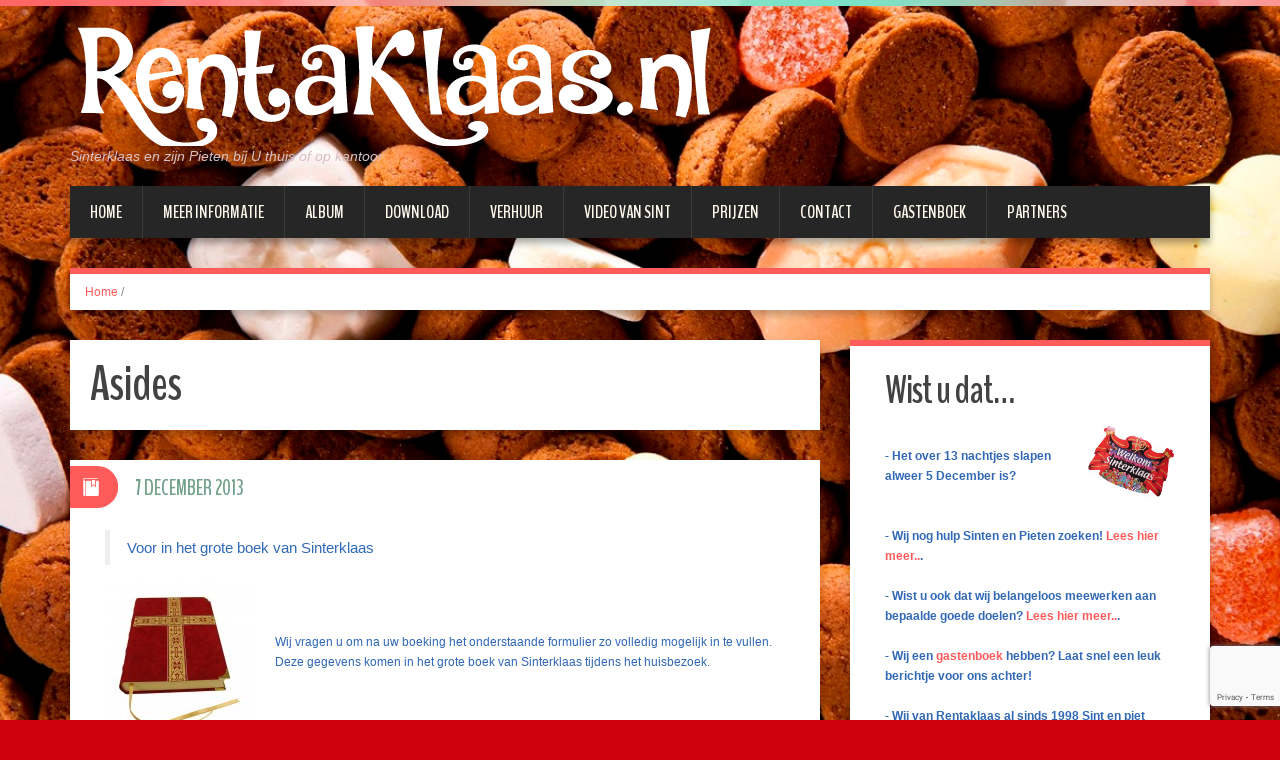

--- FILE ---
content_type: text/html; charset=UTF-8
request_url: https://www.rentaklaas.nl/type/aside/
body_size: 10730
content:
<!DOCTYPE html>
<html lang="nl-NL">
<head>
<meta charset="UTF-8" />
<title>Aside | Formats | Rentaklaas</title>
<meta name="viewport" content="width=device-width, initial-scale=1.0">
<meta name="format-detection" content="telephone=no" />
<link rel="profile" href="http://gmpg.org/xfn/11" />
<link rel="pingback" href="https://www.rentaklaas.nl/xmlrpc.php" />
<link rel="icon" href="https://www.rentaklaas.nl/wp-content/uploads/2022/09/icon_mijter.png" type="image/x-icon" />
<!--[if lt IE 9]>
<script src="https://www.rentaklaas.nl/wp-content/themes/duena/js/html5.js" type="text/javascript"></script>
<![endif]-->
<!--[if (gt IE 9)|!(IE)]>
<script src="https://www.rentaklaas.nl/wp-content/themes/duena/js/jquery.mobile.customized.min.js" type="text/javascript"></script>
<![endif]-->
<meta name='robots' content='max-image-preview:large' />
	<style>img:is([sizes="auto" i], [sizes^="auto," i]) { contain-intrinsic-size: 3000px 1500px }</style>
	<link rel="alternate" type="application/rss+xml" title="Rentaklaas &raquo; feed" href="https://www.rentaklaas.nl/feed/" />
<link rel="alternate" type="application/rss+xml" title="Rentaklaas &raquo; reacties feed" href="https://www.rentaklaas.nl/comments/feed/" />
<link rel="alternate" type="application/rss+xml" title="Rentaklaas &raquo; Aside Format feed" href="https://www.rentaklaas.nl/type/aside/feed/" />
<script type="text/javascript">
/* <![CDATA[ */
window._wpemojiSettings = {"baseUrl":"https:\/\/s.w.org\/images\/core\/emoji\/16.0.1\/72x72\/","ext":".png","svgUrl":"https:\/\/s.w.org\/images\/core\/emoji\/16.0.1\/svg\/","svgExt":".svg","source":{"concatemoji":"https:\/\/www.rentaklaas.nl\/wp-includes\/js\/wp-emoji-release.min.js?ver=6.8.3"}};
/*! This file is auto-generated */
!function(s,n){var o,i,e;function c(e){try{var t={supportTests:e,timestamp:(new Date).valueOf()};sessionStorage.setItem(o,JSON.stringify(t))}catch(e){}}function p(e,t,n){e.clearRect(0,0,e.canvas.width,e.canvas.height),e.fillText(t,0,0);var t=new Uint32Array(e.getImageData(0,0,e.canvas.width,e.canvas.height).data),a=(e.clearRect(0,0,e.canvas.width,e.canvas.height),e.fillText(n,0,0),new Uint32Array(e.getImageData(0,0,e.canvas.width,e.canvas.height).data));return t.every(function(e,t){return e===a[t]})}function u(e,t){e.clearRect(0,0,e.canvas.width,e.canvas.height),e.fillText(t,0,0);for(var n=e.getImageData(16,16,1,1),a=0;a<n.data.length;a++)if(0!==n.data[a])return!1;return!0}function f(e,t,n,a){switch(t){case"flag":return n(e,"\ud83c\udff3\ufe0f\u200d\u26a7\ufe0f","\ud83c\udff3\ufe0f\u200b\u26a7\ufe0f")?!1:!n(e,"\ud83c\udde8\ud83c\uddf6","\ud83c\udde8\u200b\ud83c\uddf6")&&!n(e,"\ud83c\udff4\udb40\udc67\udb40\udc62\udb40\udc65\udb40\udc6e\udb40\udc67\udb40\udc7f","\ud83c\udff4\u200b\udb40\udc67\u200b\udb40\udc62\u200b\udb40\udc65\u200b\udb40\udc6e\u200b\udb40\udc67\u200b\udb40\udc7f");case"emoji":return!a(e,"\ud83e\udedf")}return!1}function g(e,t,n,a){var r="undefined"!=typeof WorkerGlobalScope&&self instanceof WorkerGlobalScope?new OffscreenCanvas(300,150):s.createElement("canvas"),o=r.getContext("2d",{willReadFrequently:!0}),i=(o.textBaseline="top",o.font="600 32px Arial",{});return e.forEach(function(e){i[e]=t(o,e,n,a)}),i}function t(e){var t=s.createElement("script");t.src=e,t.defer=!0,s.head.appendChild(t)}"undefined"!=typeof Promise&&(o="wpEmojiSettingsSupports",i=["flag","emoji"],n.supports={everything:!0,everythingExceptFlag:!0},e=new Promise(function(e){s.addEventListener("DOMContentLoaded",e,{once:!0})}),new Promise(function(t){var n=function(){try{var e=JSON.parse(sessionStorage.getItem(o));if("object"==typeof e&&"number"==typeof e.timestamp&&(new Date).valueOf()<e.timestamp+604800&&"object"==typeof e.supportTests)return e.supportTests}catch(e){}return null}();if(!n){if("undefined"!=typeof Worker&&"undefined"!=typeof OffscreenCanvas&&"undefined"!=typeof URL&&URL.createObjectURL&&"undefined"!=typeof Blob)try{var e="postMessage("+g.toString()+"("+[JSON.stringify(i),f.toString(),p.toString(),u.toString()].join(",")+"));",a=new Blob([e],{type:"text/javascript"}),r=new Worker(URL.createObjectURL(a),{name:"wpTestEmojiSupports"});return void(r.onmessage=function(e){c(n=e.data),r.terminate(),t(n)})}catch(e){}c(n=g(i,f,p,u))}t(n)}).then(function(e){for(var t in e)n.supports[t]=e[t],n.supports.everything=n.supports.everything&&n.supports[t],"flag"!==t&&(n.supports.everythingExceptFlag=n.supports.everythingExceptFlag&&n.supports[t]);n.supports.everythingExceptFlag=n.supports.everythingExceptFlag&&!n.supports.flag,n.DOMReady=!1,n.readyCallback=function(){n.DOMReady=!0}}).then(function(){return e}).then(function(){var e;n.supports.everything||(n.readyCallback(),(e=n.source||{}).concatemoji?t(e.concatemoji):e.wpemoji&&e.twemoji&&(t(e.twemoji),t(e.wpemoji)))}))}((window,document),window._wpemojiSettings);
/* ]]> */
</script>
<style id='wp-emoji-styles-inline-css' type='text/css'>

	img.wp-smiley, img.emoji {
		display: inline !important;
		border: none !important;
		box-shadow: none !important;
		height: 1em !important;
		width: 1em !important;
		margin: 0 0.07em !important;
		vertical-align: -0.1em !important;
		background: none !important;
		padding: 0 !important;
	}
</style>
<link rel='stylesheet' id='wp-block-library-css' href='https://www.rentaklaas.nl/wp-includes/css/dist/block-library/style.min.css?ver=6.8.3' type='text/css' media='all' />
<style id='classic-theme-styles-inline-css' type='text/css'>
/*! This file is auto-generated */
.wp-block-button__link{color:#fff;background-color:#32373c;border-radius:9999px;box-shadow:none;text-decoration:none;padding:calc(.667em + 2px) calc(1.333em + 2px);font-size:1.125em}.wp-block-file__button{background:#32373c;color:#fff;text-decoration:none}
</style>
<style id='global-styles-inline-css' type='text/css'>
:root{--wp--preset--aspect-ratio--square: 1;--wp--preset--aspect-ratio--4-3: 4/3;--wp--preset--aspect-ratio--3-4: 3/4;--wp--preset--aspect-ratio--3-2: 3/2;--wp--preset--aspect-ratio--2-3: 2/3;--wp--preset--aspect-ratio--16-9: 16/9;--wp--preset--aspect-ratio--9-16: 9/16;--wp--preset--color--black: #000000;--wp--preset--color--cyan-bluish-gray: #abb8c3;--wp--preset--color--white: #ffffff;--wp--preset--color--pale-pink: #f78da7;--wp--preset--color--vivid-red: #cf2e2e;--wp--preset--color--luminous-vivid-orange: #ff6900;--wp--preset--color--luminous-vivid-amber: #fcb900;--wp--preset--color--light-green-cyan: #7bdcb5;--wp--preset--color--vivid-green-cyan: #00d084;--wp--preset--color--pale-cyan-blue: #8ed1fc;--wp--preset--color--vivid-cyan-blue: #0693e3;--wp--preset--color--vivid-purple: #9b51e0;--wp--preset--gradient--vivid-cyan-blue-to-vivid-purple: linear-gradient(135deg,rgba(6,147,227,1) 0%,rgb(155,81,224) 100%);--wp--preset--gradient--light-green-cyan-to-vivid-green-cyan: linear-gradient(135deg,rgb(122,220,180) 0%,rgb(0,208,130) 100%);--wp--preset--gradient--luminous-vivid-amber-to-luminous-vivid-orange: linear-gradient(135deg,rgba(252,185,0,1) 0%,rgba(255,105,0,1) 100%);--wp--preset--gradient--luminous-vivid-orange-to-vivid-red: linear-gradient(135deg,rgba(255,105,0,1) 0%,rgb(207,46,46) 100%);--wp--preset--gradient--very-light-gray-to-cyan-bluish-gray: linear-gradient(135deg,rgb(238,238,238) 0%,rgb(169,184,195) 100%);--wp--preset--gradient--cool-to-warm-spectrum: linear-gradient(135deg,rgb(74,234,220) 0%,rgb(151,120,209) 20%,rgb(207,42,186) 40%,rgb(238,44,130) 60%,rgb(251,105,98) 80%,rgb(254,248,76) 100%);--wp--preset--gradient--blush-light-purple: linear-gradient(135deg,rgb(255,206,236) 0%,rgb(152,150,240) 100%);--wp--preset--gradient--blush-bordeaux: linear-gradient(135deg,rgb(254,205,165) 0%,rgb(254,45,45) 50%,rgb(107,0,62) 100%);--wp--preset--gradient--luminous-dusk: linear-gradient(135deg,rgb(255,203,112) 0%,rgb(199,81,192) 50%,rgb(65,88,208) 100%);--wp--preset--gradient--pale-ocean: linear-gradient(135deg,rgb(255,245,203) 0%,rgb(182,227,212) 50%,rgb(51,167,181) 100%);--wp--preset--gradient--electric-grass: linear-gradient(135deg,rgb(202,248,128) 0%,rgb(113,206,126) 100%);--wp--preset--gradient--midnight: linear-gradient(135deg,rgb(2,3,129) 0%,rgb(40,116,252) 100%);--wp--preset--font-size--small: 13px;--wp--preset--font-size--medium: 20px;--wp--preset--font-size--large: 36px;--wp--preset--font-size--x-large: 42px;--wp--preset--spacing--20: 0.44rem;--wp--preset--spacing--30: 0.67rem;--wp--preset--spacing--40: 1rem;--wp--preset--spacing--50: 1.5rem;--wp--preset--spacing--60: 2.25rem;--wp--preset--spacing--70: 3.38rem;--wp--preset--spacing--80: 5.06rem;--wp--preset--shadow--natural: 6px 6px 9px rgba(0, 0, 0, 0.2);--wp--preset--shadow--deep: 12px 12px 50px rgba(0, 0, 0, 0.4);--wp--preset--shadow--sharp: 6px 6px 0px rgba(0, 0, 0, 0.2);--wp--preset--shadow--outlined: 6px 6px 0px -3px rgba(255, 255, 255, 1), 6px 6px rgba(0, 0, 0, 1);--wp--preset--shadow--crisp: 6px 6px 0px rgba(0, 0, 0, 1);}:where(.is-layout-flex){gap: 0.5em;}:where(.is-layout-grid){gap: 0.5em;}body .is-layout-flex{display: flex;}.is-layout-flex{flex-wrap: wrap;align-items: center;}.is-layout-flex > :is(*, div){margin: 0;}body .is-layout-grid{display: grid;}.is-layout-grid > :is(*, div){margin: 0;}:where(.wp-block-columns.is-layout-flex){gap: 2em;}:where(.wp-block-columns.is-layout-grid){gap: 2em;}:where(.wp-block-post-template.is-layout-flex){gap: 1.25em;}:where(.wp-block-post-template.is-layout-grid){gap: 1.25em;}.has-black-color{color: var(--wp--preset--color--black) !important;}.has-cyan-bluish-gray-color{color: var(--wp--preset--color--cyan-bluish-gray) !important;}.has-white-color{color: var(--wp--preset--color--white) !important;}.has-pale-pink-color{color: var(--wp--preset--color--pale-pink) !important;}.has-vivid-red-color{color: var(--wp--preset--color--vivid-red) !important;}.has-luminous-vivid-orange-color{color: var(--wp--preset--color--luminous-vivid-orange) !important;}.has-luminous-vivid-amber-color{color: var(--wp--preset--color--luminous-vivid-amber) !important;}.has-light-green-cyan-color{color: var(--wp--preset--color--light-green-cyan) !important;}.has-vivid-green-cyan-color{color: var(--wp--preset--color--vivid-green-cyan) !important;}.has-pale-cyan-blue-color{color: var(--wp--preset--color--pale-cyan-blue) !important;}.has-vivid-cyan-blue-color{color: var(--wp--preset--color--vivid-cyan-blue) !important;}.has-vivid-purple-color{color: var(--wp--preset--color--vivid-purple) !important;}.has-black-background-color{background-color: var(--wp--preset--color--black) !important;}.has-cyan-bluish-gray-background-color{background-color: var(--wp--preset--color--cyan-bluish-gray) !important;}.has-white-background-color{background-color: var(--wp--preset--color--white) !important;}.has-pale-pink-background-color{background-color: var(--wp--preset--color--pale-pink) !important;}.has-vivid-red-background-color{background-color: var(--wp--preset--color--vivid-red) !important;}.has-luminous-vivid-orange-background-color{background-color: var(--wp--preset--color--luminous-vivid-orange) !important;}.has-luminous-vivid-amber-background-color{background-color: var(--wp--preset--color--luminous-vivid-amber) !important;}.has-light-green-cyan-background-color{background-color: var(--wp--preset--color--light-green-cyan) !important;}.has-vivid-green-cyan-background-color{background-color: var(--wp--preset--color--vivid-green-cyan) !important;}.has-pale-cyan-blue-background-color{background-color: var(--wp--preset--color--pale-cyan-blue) !important;}.has-vivid-cyan-blue-background-color{background-color: var(--wp--preset--color--vivid-cyan-blue) !important;}.has-vivid-purple-background-color{background-color: var(--wp--preset--color--vivid-purple) !important;}.has-black-border-color{border-color: var(--wp--preset--color--black) !important;}.has-cyan-bluish-gray-border-color{border-color: var(--wp--preset--color--cyan-bluish-gray) !important;}.has-white-border-color{border-color: var(--wp--preset--color--white) !important;}.has-pale-pink-border-color{border-color: var(--wp--preset--color--pale-pink) !important;}.has-vivid-red-border-color{border-color: var(--wp--preset--color--vivid-red) !important;}.has-luminous-vivid-orange-border-color{border-color: var(--wp--preset--color--luminous-vivid-orange) !important;}.has-luminous-vivid-amber-border-color{border-color: var(--wp--preset--color--luminous-vivid-amber) !important;}.has-light-green-cyan-border-color{border-color: var(--wp--preset--color--light-green-cyan) !important;}.has-vivid-green-cyan-border-color{border-color: var(--wp--preset--color--vivid-green-cyan) !important;}.has-pale-cyan-blue-border-color{border-color: var(--wp--preset--color--pale-cyan-blue) !important;}.has-vivid-cyan-blue-border-color{border-color: var(--wp--preset--color--vivid-cyan-blue) !important;}.has-vivid-purple-border-color{border-color: var(--wp--preset--color--vivid-purple) !important;}.has-vivid-cyan-blue-to-vivid-purple-gradient-background{background: var(--wp--preset--gradient--vivid-cyan-blue-to-vivid-purple) !important;}.has-light-green-cyan-to-vivid-green-cyan-gradient-background{background: var(--wp--preset--gradient--light-green-cyan-to-vivid-green-cyan) !important;}.has-luminous-vivid-amber-to-luminous-vivid-orange-gradient-background{background: var(--wp--preset--gradient--luminous-vivid-amber-to-luminous-vivid-orange) !important;}.has-luminous-vivid-orange-to-vivid-red-gradient-background{background: var(--wp--preset--gradient--luminous-vivid-orange-to-vivid-red) !important;}.has-very-light-gray-to-cyan-bluish-gray-gradient-background{background: var(--wp--preset--gradient--very-light-gray-to-cyan-bluish-gray) !important;}.has-cool-to-warm-spectrum-gradient-background{background: var(--wp--preset--gradient--cool-to-warm-spectrum) !important;}.has-blush-light-purple-gradient-background{background: var(--wp--preset--gradient--blush-light-purple) !important;}.has-blush-bordeaux-gradient-background{background: var(--wp--preset--gradient--blush-bordeaux) !important;}.has-luminous-dusk-gradient-background{background: var(--wp--preset--gradient--luminous-dusk) !important;}.has-pale-ocean-gradient-background{background: var(--wp--preset--gradient--pale-ocean) !important;}.has-electric-grass-gradient-background{background: var(--wp--preset--gradient--electric-grass) !important;}.has-midnight-gradient-background{background: var(--wp--preset--gradient--midnight) !important;}.has-small-font-size{font-size: var(--wp--preset--font-size--small) !important;}.has-medium-font-size{font-size: var(--wp--preset--font-size--medium) !important;}.has-large-font-size{font-size: var(--wp--preset--font-size--large) !important;}.has-x-large-font-size{font-size: var(--wp--preset--font-size--x-large) !important;}
:where(.wp-block-post-template.is-layout-flex){gap: 1.25em;}:where(.wp-block-post-template.is-layout-grid){gap: 1.25em;}
:where(.wp-block-columns.is-layout-flex){gap: 2em;}:where(.wp-block-columns.is-layout-grid){gap: 2em;}
:root :where(.wp-block-pullquote){font-size: 1.5em;line-height: 1.6;}
</style>
<link rel='stylesheet' id='contact-form-7-css' href='https://www.rentaklaas.nl/wp-content/plugins/contact-form-7/includes/css/styles.css?ver=6.1.3' type='text/css' media='all' />
<link rel='stylesheet' id='duena-bootstrap-css' href='https://www.rentaklaas.nl/wp-content/themes/duena/bootstrap/css/bootstrap.css?ver=6.8.3' type='text/css' media='all' />
<link rel='stylesheet' id='flexslider-css' href='https://www.rentaklaas.nl/wp-content/themes/duena/css/flexslider.css?ver=6.8.3' type='text/css' media='all' />
<link rel='stylesheet' id='magnific-css' href='https://www.rentaklaas.nl/wp-content/themes/duena/css/magnific-popup.css?ver=6.8.3' type='text/css' media='all' />
<link rel='stylesheet' id='font-awesome-css' href='https://www.rentaklaas.nl/wp-content/themes/duena/css/font-awesome.css?ver=4.0.3' type='text/css' media='all' />
<link rel='stylesheet' id='duena-style-css' href='https://www.rentaklaas.nl/wp-content/themes/duena/style.css?ver=6.8.3' type='text/css' media='all' />
<style id='duena-style-inline-css' type='text/css'>

    a,
    .searchform .screen-reader-text,
    .post_meta i,
    .author_bio_sidebar .social_box a,
    .post-title a:hover,
    .post-footer i,
    .page_nav_wrap .post_nav ul li .current,
    .page_nav_wrap .post_nav ul li a:hover {
		color: #FF5B5B;
	}
	.post_type_label,
	.flex-direction-nav a,
	#content .featured_badge,
	.author_bio_sidebar .social_box,
	.flex-control-paging li a.flex-active,
	.flex-control-paging li a:hover,
	#toTop,
	.post-footer a,
	.navbar_inner > div > ul ul, 
	.navbar_inner > ul ul,
	.btn.btn-primary,
	input[type='submit'],
	input[type='reset'] {
		background-color: #FF5B5B;
	}
	.site-info,
	.widget,
	#slider-wrapper .flexslider,
	.navbar_inner > div > ul > li > a,
	.navbar_inner > div > ul > li > a:hover, 
	.navbar_inner > div > ul > li.sfHover > a, 
	.navbar_inner > div > ul > li.current-menu-item > a, 
	.navbar_inner > div > ul > li.current_page_item > a,
	.navbar_inner > ul > li > a,
	.navbar_inner > ul > li > a:hover, 
	.navbar_inner > ul > li.sfHover > a, 
	.navbar_inner > ul > li.current-menu-item > a, 
	.navbar_inner > ul > li.current_page_item > a,
	.breadcrumb,
	#comments,
	.post-footer a,
	.author-info {
		border-color: #FF5B5B;
	}
	a:hover,
	a:focus {
		color: #71A08B;
	}

	.btn.btn-primary:hover,
	input[type='submit']:hover,
	input[type='reset']:hover,
	.slider-caption .btn.btn-primary:hover {
		background-color: #71A08B;
	}

	textarea:focus,
	input[type='text']:focus,
	input[type='password']:focus,
	input[type='datetime']:focus,
	input[type='datetime-local']:focus,
	input[type='date']:focus,
	input[type='month']:focus,
	input[type='time']:focus,
	input[type='week']:focus,
	input[type='number']:focus,
	input[type='email']:focus,
	input[type='url']:focus,
	input[type='search']:focus,
	input[type='tel']:focus,
	input[type='color']:focus,
	.uneditable-input:focus {
		border-color: #FF5B5B;
		box-shadow: inset 0 1px 1px rgba(0,0,0,.075), 0 0 2px #FF5B5B;
	}
	
</style>
<!--[if lt IE 9]>
<link rel='stylesheet' id='duena_ie-css' href='https://www.rentaklaas.nl/wp-content/themes/duena/css/ie.css?ver=6.8.3' type='text/css' media='all' />
<![endif]-->
<script type="text/javascript" src="https://www.rentaklaas.nl/wp-includes/js/jquery/jquery.min.js?ver=3.7.1" id="jquery-core-js"></script>
<script type="text/javascript" src="https://www.rentaklaas.nl/wp-includes/js/jquery/jquery-migrate.min.js?ver=3.4.1" id="jquery-migrate-js"></script>
<link rel="https://api.w.org/" href="https://www.rentaklaas.nl/wp-json/" /><link rel="EditURI" type="application/rsd+xml" title="RSD" href="https://www.rentaklaas.nl/xmlrpc.php?rsd" />
<meta name="generator" content="WordPress 6.8.3" />
<style type="text/css" id="custom-background-css">
body.custom-background { background-color: #d1000d; background-image: url("https://www.rentaklaas.nl/wp-content/uploads/2013/11/Pepernoten_achtergrond.jpg"); background-position: left top; background-size: cover; background-repeat: no-repeat; background-attachment: fixed; }
</style>
	<link rel="icon" href="https://www.rentaklaas.nl/wp-content/uploads/2018/11/RENTAKLAAS_FAV_ICO-150x150.png" sizes="32x32" />
<link rel="icon" href="https://www.rentaklaas.nl/wp-content/uploads/2018/11/RENTAKLAAS_FAV_ICO-300x300.png" sizes="192x192" />
<link rel="apple-touch-icon" href="https://www.rentaklaas.nl/wp-content/uploads/2018/11/RENTAKLAAS_FAV_ICO-300x300.png" />
<meta name="msapplication-TileImage" content="https://www.rentaklaas.nl/wp-content/uploads/2018/11/RENTAKLAAS_FAV_ICO-300x300.png" />
</head>

<body class="archive tax-post_format term-post-format-aside term-8 custom-background wp-theme-duena metaslider-plugin">
<div class="page-wrapper">
		<header id="header" role="banner">
		<div class="container clearfix">
			<div class="logo">
								<a href="https://www.rentaklaas.nl/" title="Rentaklaas" rel="home"><img src="https://www.rentaklaas.nl/wp-content/uploads/2018/11/Logo_groot-e1542322263249.png" alt="Rentaklaas"></a>
							<p class="site-description">Sinterklaas en zijn Pieten bij U thuis of op kantoor</p>
			</div>
				        <div class="clear"></div>
			<nav id="site-navigation" class="main-nav" role="navigation">
				<div class="navbar_inner">
				<ul id="topnav" class="sf-menu"><li ><a href="https://www.rentaklaas.nl/">Home</a></li><li class="page_item page-item-81"><a href="https://www.rentaklaas.nl/meer-informatie/">Meer informatie</a></li>
<li class="page_item page-item-19"><a href="https://www.rentaklaas.nl/album/">Album</a></li>
<li class="page_item page-item-716"><a href="https://www.rentaklaas.nl/download/">Download</a></li>
<li class="page_item page-item-673"><a href="https://www.rentaklaas.nl/verhuur/">Verhuur</a></li>
<li class="page_item page-item-693"><a href="https://www.rentaklaas.nl/video-van-sint/">Video van Sint</a></li>
<li class="page_item page-item-32"><a href="https://www.rentaklaas.nl/prijzen/">Prijzen</a></li>
<li class="page_item page-item-6"><a href="https://www.rentaklaas.nl/contact/">Contact</a></li>
<li class="page_item page-item-513"><a href="https://www.rentaklaas.nl/gastenboek/">Gastenboek</a></li>
<li class="page_item page-item-67"><a href="https://www.rentaklaas.nl/partners/">Partners</a></li>
</ul>
				</div>
			</nav><!-- #site-navigation -->
		</div>
	</header><!-- #masthead -->
		<div id="main" class="site-main">
		<div class="container">
							<ul class="breadcrumb breadcrumb__t"><li><a href="https://www.rentaklaas.nl">Home</a></li> <li class="divider">/</li> </ul>						<div class="row">
	<div id="primary" class="col-md-8 right">
		<div id="content" class="site-content" role="main">

		
			<header class="page-header">
				<h1 class="page-title">
					Asides				</h1>
							</header><!-- .page-header -->

						<!--BEGIN .hentry -->
<article id="post-293" class="post__holder post-293 post type-post status-publish format-aside hentry category-sint-documenten post_format-post-format-aside">
		
    <!-- Post Content -->
    <div class="post_content ">
                <blockquote><p><span style="color: #3169b6;">Voor in het grote boek van Sinterklaas</span></p></blockquote>
<p><img decoding="async" class="alignleft size-thumbnail wp-image-98" alt="Sinterklaasboek" src="https://www.rentaklaas.nl/wp-content/uploads/2013/11/Sinterklaasboek-150x150.jpg" width="150" height="150" srcset="https://www.rentaklaas.nl/wp-content/uploads/2013/11/Sinterklaasboek-150x150.jpg 150w, https://www.rentaklaas.nl/wp-content/uploads/2013/11/Sinterklaasboek-300x300.jpg 300w, https://www.rentaklaas.nl/wp-content/uploads/2013/11/Sinterklaasboek-160x160.jpg 160w, https://www.rentaklaas.nl/wp-content/uploads/2013/11/Sinterklaasboek.jpg 1000w" sizes="(max-width: 150px) 100vw, 150px" /></p>
<p>&nbsp;</p>
<p><span style="color: #3169b6;"><br />
Wij vragen u om na uw boeking het onderstaande formulier zo volledig mogelijk in te vullen. Deze gegevens komen in het grote boek van Sinterklaas tijdens het huisbezoek.</span></p>
<p>&nbsp;</p>
<p>&nbsp;</p>

<div class="wpcf7 no-js" id="wpcf7-f34-p293-o1" lang="nl-NL" dir="ltr" data-wpcf7-id="34">
<div class="screen-reader-response"><p role="status" aria-live="polite" aria-atomic="true"></p> <ul></ul></div>
<form action="/type/aside/#wpcf7-f34-p293-o1" method="post" class="wpcf7-form init" aria-label="Contactformulier" novalidate="novalidate" data-status="init">
<fieldset class="hidden-fields-container"><input type="hidden" name="_wpcf7" value="34" /><input type="hidden" name="_wpcf7_version" value="6.1.3" /><input type="hidden" name="_wpcf7_locale" value="nl_NL" /><input type="hidden" name="_wpcf7_unit_tag" value="wpcf7-f34-p293-o1" /><input type="hidden" name="_wpcf7_container_post" value="293" /><input type="hidden" name="_wpcf7_posted_data_hash" value="" /><input type="hidden" name="_wpcf7_recaptcha_response" value="" />
</fieldset>
<p><span style="color: #3169b6;"><br />
</span>
</p>
<p>Uw naam (verplicht)
</p>
<p><span class="wpcf7-form-control-wrap" data-name="your-name"><input size="40" maxlength="400" class="wpcf7-form-control wpcf7-text wpcf7-validates-as-required" aria-required="true" aria-invalid="false" value="" type="text" name="your-name" /></span>
</p>
<p>Uw email (verplicht)
</p>
<p><span class="wpcf7-form-control-wrap" data-name="your-email"><input size="40" maxlength="400" class="wpcf7-form-control wpcf7-email wpcf7-validates-as-required wpcf7-text wpcf7-validates-as-email" aria-required="true" aria-invalid="false" value="" type="email" name="your-email" /></span>
</p>
<p>Telefoon
</p>
<p><span class="wpcf7-form-control-wrap" data-name="Telefoon"><input size="40" maxlength="15" class="wpcf7-form-control wpcf7-tel wpcf7-text wpcf7-validates-as-tel" id="Telefoon" aria-invalid="false" value="" type="tel" name="Telefoon" /></span>
</p>
<p>Postcode
</p>
<p><span class="wpcf7-form-control-wrap" data-name="Postcode"><input size="10" maxlength="7" class="wpcf7-form-control wpcf7-text wpcf7-validates-as-required" id="Postcode" aria-required="true" aria-invalid="false" value="" type="text" name="Postcode" /></span>
</p>
<p>Onderwerp:<br />
<span class="wpcf7-form-control-wrap" data-name="Onderwerp"><select class="wpcf7-form-control wpcf7-select" id="Onderwerp" aria-invalid="false" name="Onderwerp"><option value="Kies een onderwerp..">Kies een onderwerp..</option><option value="Boeking huisbezoek">Boeking huisbezoek</option><option value="Boeking bedrijfsbezoek">Boeking bedrijfsbezoek</option><option value="Vraag">Vraag</option><option value="Opmerking">Opmerking</option><option value="Klacht">Klacht</option></select></span>
</p>
<p>Uw bericht
</p>
<p><span class="wpcf7-form-control-wrap" data-name="your-message"><textarea cols="40" rows="10" maxlength="2000" class="wpcf7-form-control wpcf7-textarea" aria-invalid="false" name="your-message"></textarea></span>
</p>
<p>Hoe heeft u over ons gehoord?
</p>
<p><span class="wpcf7-form-control-wrap" data-name="Bekendvia"><input size="40" maxlength="400" class="wpcf7-form-control wpcf7-text" id="Bekendvia" aria-invalid="false" value="" type="text" name="Bekendvia" /></span>
</p>
<p><input class="wpcf7-form-control wpcf7-submit has-spinner" type="submit" value="Verzenden" />
</p><div class="wpcf7-response-output" aria-hidden="true"></div>
</form>
</div>

            <!--// Post Content -->
    </div>
        
<span class="post_type_label aside"></span>
<span class="post_date"><time datetime="2013-12-07T02:14:51">7 december 2013</time></span>
	<!-- Post Meta -->
		<div class="post_meta aside">
		<span class="post_category"><a href="https://www.rentaklaas.nl/category/sint-documenten/" rel="category tag">Sint documenten</a></span>		<span class="post_comment"><i class="fa fa-comments"></i><span class="comments-link">Comments are closed</span></span>
		<span class="post_author"><i class="fa fa-user"></i><a href="https://www.rentaklaas.nl/author/admin/" title="Berichten van Rentaklaas" rel="author">Rentaklaas</a></span>
		<div class="clear"></div>
	</div>
		<!--// Post Meta -->
	
<!--END .hentry-->  
</article>


				
    	  <!-- Posts navigation -->		</div><!-- #content -->
	</div><!-- #primary -->

	<div id="secondary" class="widget-area col-md-4" role="complementary">
				<aside id="text-2" class="widget widget_text"><h3 class="widget-title">Wist u dat&#8230;</h3>			<div class="textwidget"><img src="https://www.rentaklaas.nl/wp-content/uploads/2018/09/welkom-sinterklaas.gif" align="right" width="30%" height="30%" alt="Welkom Rentaklaas" />

<br>
<span style="color: #3169b6;"><b>

- Het over

<!--Plaats dit script op een willekeurige plek in je pagina-->
<SCRIPT LANGUAGE = "JavaScript">
var now = new Date();
// zet hier de datum waarnaar je wilt aftellen.
var then = new Date("December 6, 2025");
var gap = then.getTime() - now.getTime();
gap = Math.floor(gap / (1000 * 60 * 60 * 24));
document.write(gap);
</SCRIPT>
<!--jouw tekst hier--> 
nachtjes slapen alweer 5 December is?

<br><br><br>


- Wij nog hulp Sinten en Pieten zoeken! <a href=" https://www.rentaklaas.nl/vacatures/">Lees hier meer..</a>.


<br><br>

- Wist u ook dat wij belangeloos meewerken aan bepaalde goede doelen?  <a href=" https://www.rentaklaas.nl/goedheiligman/">Lees hier meer..</a>.


<br><br>



- Wij een <a href="https://www.rentaklaas.nl/gastenboek/">gastenboek</a> hebben? Laat snel een leuk berichtje voor ons achter! 

<br><br>

- Wij van Rentaklaas al sinds 1998 Sint en piet bezoeken verzorgen?
<img src="https://www.rentaklaas.nl/wp-content/uploads/2013/11/mijter.png" alt="mijter" />

<br><br>


<iframe src="https://www.youtube.com/embed/1V8eQz46kFQ?&showinfo=0&showtitle=0&controls=0" frameborder="0"width="500"></iframe>






<br><br>
Neemt u gerust contact met ons op voor vragen of boekingen. 

<br>
Kijk hiervoor op onze <a href="https://www.rentaklaas.nl/contact">contact pagina</a>.
</b>
</span>



<br><br>
<img src="https://www.rentaklaas.nl/wp-content/uploads/2018/11/krijtbord_welkom.jpg" alt="Welkom Rentaklaas" />
</div>
		</aside><aside id="gwolle_gb-3" class="widget gwolle_gb">
				<div class="gwolle_gb_widget gwolle-gb-widget"><h3 class="widget-title">Gastenboek berichtjes</h3>
					<ul class="gwolle_gb_widget gwolle-gb-widget gwolle_gb_widget_slider gwolle-gb-widget-slider">
						<li class="gwolle_gb_widget gwolle-gb-widget">
							<article>
								<span class="gb-author-name">Martje</span><br />
								<span class="gb-entry-content">
								<a href="https://www.rentaklaas.nl/gastenboek/#gb-entry_612">Was weer een geweldig feest Heel leuk dat jullie zijn geweest Uitrusten in spanje daar Tot volgend jaar. Bedankt namens de familie Huisen
									<span class="gb-guestbook-link"><a href="https://www.rentaklaas.nl/gastenboek/" title="Klik hier om naar het gastenboek te gaan."></a></span>
								
								</a>
								</span><br />
							</article>
						</li>
						<li class="gwolle_gb_widget gwolle-gb-widget">
							<article>
								<span class="gb-author-name">Yolande Scholtes, Spektakel Zwijndrecht</span><br />
								<span class="gb-entry-content">
								<a href="https://www.rentaklaas.nl/gastenboek/#gb-entry_610">Wat een fantastische Sinterklaas en Pieterbazen! Ze waren de leukste die we ooit gehad hebben. Ze hebben van ons sinterklaasfeest een topfeest gemaakt. Sinterklaas was...
									<span class="gb-guestbook-link"><a href="https://www.rentaklaas.nl/gastenboek/" title="Klik hier om naar het gastenboek te gaan."></a></span>
								
								</a>
								</span><br />
							</article>
						</li>
						<li class="gwolle_gb_widget gwolle-gb-widget">
							<article>
								<span class="gb-author-name">Enzo & Finn</span><br />
								<span class="gb-entry-content">
								<a href="https://www.rentaklaas.nl/gastenboek/#gb-entry_608">Bedankt voor alle cadeautjes! Tot volgend jaar ??
									<span class="gb-guestbook-link"><a href="https://www.rentaklaas.nl/gastenboek/" title="Klik hier om naar het gastenboek te gaan."></a></span>
								
								</a>
								</span><br />
							</article>
						</li>
						<li class="gwolle_gb_widget gwolle-gb-widget">
							<article>
								<span class="gb-author-name">Henri</span><br />
								<span class="gb-entry-content">
								<a href="https://www.rentaklaas.nl/gastenboek/#gb-entry_607">Sint met 2 lieve pieten langsgeweest. Geweldig, We hebben ervan genoten. De 2 kleintjes uit Sydney voelden zich helemaal op hun gemak. Bedankt Sinterklaas!
									<span class="gb-guestbook-link"><a href="https://www.rentaklaas.nl/gastenboek/" title="Klik hier om naar het gastenboek te gaan."></a></span>
								
								</a>
								</span><br />
							</article>
						</li>
						<li class="gwolle_gb_widget gwolle-gb-widget">
							<article>
								<span class="gb-author-name">John en Astrid</span><br />
								<span class="gb-entry-content">
								<a href="https://www.rentaklaas.nl/gastenboek/#gb-entry_606">Bedankt weer voor jullie fantastische feest bij ons tot volgend jaar
									<span class="gb-guestbook-link"><a href="https://www.rentaklaas.nl/gastenboek/" title="Klik hier om naar het gastenboek te gaan."></a></span>
								
								</a>
								</span><br />
							</article>
						</li>
						<li class="gwolle_gb_widget gwolle-gb-widget">
							<article>
								<span class="gb-author-name">Danny van strien</span><br />
								<span class="gb-entry-content">
								<a href="https://www.rentaklaas.nl/gastenboek/#gb-entry_605">Mooi gastenboek en website succes Youtube Danny van strien
									<span class="gb-guestbook-link"><a href="https://www.rentaklaas.nl/gastenboek/" title="Klik hier om naar het gastenboek te gaan."></a></span>
								
								</a>
								</span><br />
							</article>
						</li>
						<li class="gwolle_gb_widget gwolle-gb-widget">
							<article>
								<span class="gb-author-name">Amanda</span><br />
								<span class="gb-entry-content">
								<a href="https://www.rentaklaas.nl/gastenboek/#gb-entry_604">Hallo Bedankt voor jullie bezoek we hebben genoten en wat een leuke pieten. Tot volgend jaar! Groet Manda
									<span class="gb-guestbook-link"><a href="https://www.rentaklaas.nl/gastenboek/" title="Klik hier om naar het gastenboek te gaan."></a></span>
								
								</a>
								</span><br />
							</article>
						</li>
						<li class="gwolle_gb_widget gwolle-gb-widget">
							<article>
								<span class="gb-author-name">Enzo</span><br />
								<span class="gb-entry-content">
								<a href="https://www.rentaklaas.nl/gastenboek/#gb-entry_601">Bedankt Sinterklaas!!! Ik hoop tot volgend jaar als ik er een lief broertje of zusje bij heb ?? ❤
									<span class="gb-guestbook-link"><a href="https://www.rentaklaas.nl/gastenboek/" title="Klik hier om naar het gastenboek te gaan."></a></span>
								
								</a>
								</span><br />
							</article>
						</li>
						<li class="gwolle_gb_widget gwolle-gb-widget">
							<article>
								<span class="gb-author-name">Astrid en john</span><br />
								<span class="gb-entry-content">
								<a href="https://www.rentaklaas.nl/gastenboek/#gb-entry_600">Jullie hebben voor ons weer een waar feest geregeld en dit al 15 jaar Dank en tot volgend jaar
									<span class="gb-guestbook-link"><a href="https://www.rentaklaas.nl/gastenboek/" title="Klik hier om naar het gastenboek te gaan."></a></span>
								
								</a>
								</span><br />
							</article>
						</li>
						<li class="gwolle_gb_widget gwolle-gb-widget">
							<article>
								<span class="gb-author-name">Enzo</span><br />
								<span class="gb-entry-content">
								<a href="https://www.rentaklaas.nl/gastenboek/#gb-entry_599">Sinterklaas!!! Ik kan niet wachten tot zondag! We hebben er echt zin in. Ik ben alvast aan het verven voor Sinterklaas??
									<span class="gb-guestbook-link"><a href="https://www.rentaklaas.nl/gastenboek/" title="Klik hier om naar het gastenboek te gaan."></a></span>
								
								</a>
								</span><br />
							</article>
						</li>
						<li class="gwolle_gb_widget gwolle-gb-widget">
							<article>
								<span class="gb-author-name">Johanna</span><br />
								<span class="gb-entry-content">
								<a href="https://www.rentaklaas.nl/gastenboek/#gb-entry_12">Mijn zoontje vond het geweldig, hij heeft het er nog over! Dank jullie wel en tot volgend jaar!
									<span class="gb-guestbook-link"><a href="https://www.rentaklaas.nl/gastenboek/" title="Klik hier om naar het gastenboek te gaan."></a></span>
								
								</a>
								</span><br />
							</article>
						</li>
						<li class="gwolle_gb_widget gwolle-gb-widget">
							<article>
								<span class="gb-author-name">oinkie</span><br />
								<span class="gb-entry-content">
								<a href="https://www.rentaklaas.nl/gastenboek/#gb-entry_11">hallo ik ben oinkie en ik heb het erg naar mijn zin in nederland hahaha
									<span class="gb-guestbook-link"><a href="https://www.rentaklaas.nl/gastenboek/" title="Klik hier om naar het gastenboek te gaan."></a></span>
								
								</a>
								</span><br />
							</article>
						</li>
						<li class="gwolle_gb_widget gwolle-gb-widget">
							<article>
								<span class="gb-author-name">Angelique</span><br />
								<span class="gb-entry-content">
								<a href="https://www.rentaklaas.nl/gastenboek/#gb-entry_10">Vandaag voor het eerst sint op bezoek was super leuk bedankt sint en piet. Vast voor herhaling vatbaar
									<span class="gb-guestbook-link"><a href="https://www.rentaklaas.nl/gastenboek/" title="Klik hier om naar het gastenboek te gaan."></a></span>
								
								</a>
								</span><br />
							</article>
						</li>
						<li class="gwolle_gb_widget gwolle-gb-widget">
							<article>
								<span class="gb-author-name">Danicka</span><br />
								<span class="gb-entry-content">
								<a href="https://www.rentaklaas.nl/gastenboek/#gb-entry_9">Wat een fijn bezoek hebben wij vanavond gehad van de Sint en zijn twee pieten. Ze waren netjes op tijd en ze hadden ook echt...
									<span class="gb-guestbook-link"><a href="https://www.rentaklaas.nl/gastenboek/" title="Klik hier om naar het gastenboek te gaan."></a></span>
								
								</a>
								</span><br />
							</article>
						</li>
						<li class="gwolle_gb_widget gwolle-gb-widget">
							<article>
								<span class="gb-author-name">revant breda</span><br />
								<span class="gb-entry-content">
								<a href="https://www.rentaklaas.nl/gastenboek/#gb-entry_8">lieve mensen. Wij werden vandaag verrast met een mooi gedicht en een lichtje vooral het gedicht heeft ons wel wat gedaan. Jullie kwamen op bezoek...
									<span class="gb-guestbook-link"><a href="https://www.rentaklaas.nl/gastenboek/" title="Klik hier om naar het gastenboek te gaan."></a></span>
								
								</a>
								</span><br />
							</article>
						</li>
					</ul>
					<p class="gwolle_gb_link gwolle-gb-link">
						<a href="https://www.rentaklaas.nl/gastenboek/" title="Klik hier om naar het gastenboek te gaan.">Plaats een berichtje</a>
					</p>
				</div>
				</aside>	</div><!-- #secondary -->
			</div>
		</div>
	</div><!-- #main -->

	<footer id="colophon" class="site-footer" role="contentinfo">
		<div class="container">
			<div class="site-info col-md-12">
				<div class="footer-text">
					Rentaklaas.nl // Alle rechten voorbehouden.				</div>
				<ul id="footer-nav" class="footer-menu"><li ><a href="https://www.rentaklaas.nl/">Home</a></li><li class="page_item page-item-81"><a href="https://www.rentaklaas.nl/meer-informatie/">Meer informatie</a></li>
<li class="page_item page-item-19"><a href="https://www.rentaklaas.nl/album/">Album</a></li>
<li class="page_item page-item-716"><a href="https://www.rentaklaas.nl/download/">Download</a></li>
<li class="page_item page-item-673"><a href="https://www.rentaklaas.nl/verhuur/">Verhuur</a></li>
<li class="page_item page-item-693"><a href="https://www.rentaklaas.nl/video-van-sint/">Video van Sint</a></li>
<li class="page_item page-item-32"><a href="https://www.rentaklaas.nl/prijzen/">Prijzen</a></li>
<li class="page_item page-item-6"><a href="https://www.rentaklaas.nl/contact/">Contact</a></li>
<li class="page_item page-item-513"><a href="https://www.rentaklaas.nl/gastenboek/">Gastenboek</a></li>
<li class="page_item page-item-67"><a href="https://www.rentaklaas.nl/partners/">Partners</a></li>
</ul>
				<div class="clear"></div>
				<div id="toTop"><i class="fa fa-chevron-up"></i></div>
			</div>
		</div>
	</footer><!-- #colophon -->
</div><!-- .page-wrapper -->

<script type="speculationrules">
{"prefetch":[{"source":"document","where":{"and":[{"href_matches":"\/*"},{"not":{"href_matches":["\/wp-*.php","\/wp-admin\/*","\/wp-content\/uploads\/*","\/wp-content\/*","\/wp-content\/plugins\/*","\/wp-content\/themes\/duena\/*","\/*\\?(.+)"]}},{"not":{"selector_matches":"a[rel~=\"nofollow\"]"}},{"not":{"selector_matches":".no-prefetch, .no-prefetch a"}}]},"eagerness":"conservative"}]}
</script>
<link rel='stylesheet' id='gwolle_gb_frontend_css-css' href='https://www.rentaklaas.nl/wp-content/plugins/gwolle-gb/frontend/css/gwolle-gb-frontend.css?ver=4.9.3' type='text/css' media='all' />
<script type="text/javascript" src="https://www.rentaklaas.nl/wp-includes/js/dist/hooks.min.js?ver=4d63a3d491d11ffd8ac6" id="wp-hooks-js"></script>
<script type="text/javascript" src="https://www.rentaklaas.nl/wp-includes/js/dist/i18n.min.js?ver=5e580eb46a90c2b997e6" id="wp-i18n-js"></script>
<script type="text/javascript" id="wp-i18n-js-after">
/* <![CDATA[ */
wp.i18n.setLocaleData( { 'text direction\u0004ltr': [ 'ltr' ] } );
/* ]]> */
</script>
<script type="text/javascript" src="https://www.rentaklaas.nl/wp-content/plugins/contact-form-7/includes/swv/js/index.js?ver=6.1.3" id="swv-js"></script>
<script type="text/javascript" id="contact-form-7-js-translations">
/* <![CDATA[ */
( function( domain, translations ) {
	var localeData = translations.locale_data[ domain ] || translations.locale_data.messages;
	localeData[""].domain = domain;
	wp.i18n.setLocaleData( localeData, domain );
} )( "contact-form-7", {"translation-revision-date":"2025-10-29 09:15:30+0000","generator":"GlotPress\/4.0.3","domain":"messages","locale_data":{"messages":{"":{"domain":"messages","plural-forms":"nplurals=2; plural=n != 1;","lang":"nl"},"This contact form is placed in the wrong place.":["Dit contactformulier staat op de verkeerde plek."],"Error:":["Fout:"]}},"comment":{"reference":"includes\/js\/index.js"}} );
/* ]]> */
</script>
<script type="text/javascript" id="contact-form-7-js-before">
/* <![CDATA[ */
var wpcf7 = {
    "api": {
        "root": "https:\/\/www.rentaklaas.nl\/wp-json\/",
        "namespace": "contact-form-7\/v1"
    }
};
/* ]]> */
</script>
<script type="text/javascript" src="https://www.rentaklaas.nl/wp-content/plugins/contact-form-7/includes/js/index.js?ver=6.1.3" id="contact-form-7-js"></script>
<script type="text/javascript" src="https://www.rentaklaas.nl/wp-content/themes/duena/js/navigation.js?ver=20120206" id="duena-navigation-js"></script>
<script type="text/javascript" src="https://www.rentaklaas.nl/wp-content/themes/duena/js/skip-link-focus-fix.js?ver=20130115" id="duena-skip-link-focus-fix-js"></script>
<script type="text/javascript" src="https://www.rentaklaas.nl/wp-content/themes/duena/js/superfish.js?ver=1.4.8" id="superfish-js"></script>
<script type="text/javascript" src="https://www.rentaklaas.nl/wp-content/themes/duena/js/jquery.mobilemenu.js?ver=1.0" id="mobilemenu-js"></script>
<script type="text/javascript" src="https://www.rentaklaas.nl/wp-content/themes/duena/js/sfmenu-touch.js?ver=1.0" id="sf_Touchscreen-js"></script>
<script type="text/javascript" src="https://www.rentaklaas.nl/wp-content/themes/duena/js/jquery.flexslider.js?ver=2.1" id="flexslider-js"></script>
<script type="text/javascript" src="https://www.rentaklaas.nl/wp-content/themes/duena/js/jquery.magnific-popup.js?ver=0.8.9" id="magnific-js"></script>
<script type="text/javascript" src="https://www.rentaklaas.nl/wp-content/themes/duena/js/bootstrap.js?ver=1.0" id="bootstrap-custom-js"></script>
<script type="text/javascript" src="https://www.rentaklaas.nl/wp-content/themes/duena/js/custom.js?ver=1.0" id="custom-js"></script>
<script type="text/javascript" src="https://www.google.com/recaptcha/api.js?render=6Le8ENUcAAAAADKUt3vTdbeKoL5GBHekmzss55lq&amp;ver=3.0" id="google-recaptcha-js"></script>
<script type="text/javascript" src="https://www.rentaklaas.nl/wp-includes/js/dist/vendor/wp-polyfill.min.js?ver=3.15.0" id="wp-polyfill-js"></script>
<script type="text/javascript" id="wpcf7-recaptcha-js-before">
/* <![CDATA[ */
var wpcf7_recaptcha = {
    "sitekey": "6Le8ENUcAAAAADKUt3vTdbeKoL5GBHekmzss55lq",
    "actions": {
        "homepage": "homepage",
        "contactform": "contactform"
    }
};
/* ]]> */
</script>
<script type="text/javascript" src="https://www.rentaklaas.nl/wp-content/plugins/contact-form-7/modules/recaptcha/index.js?ver=6.1.3" id="wpcf7-recaptcha-js"></script>
<script type="text/javascript" src="https://www.rentaklaas.nl/wp-content/plugins/gwolle-gb/frontend/js/sss/sss.js?ver=4.9.3" id="gwolle_gb_widget_sss-js"></script>
<script type="text/javascript" id="gwolle_gb_frontend_js-js-extra">
/* <![CDATA[ */
var gwolle_gb_frontend_script = {"ajax_url":"https:\/\/www.rentaklaas.nl\/wp-admin\/admin-ajax.php","load_message":"Meer laden...","end_message":"Niet meer berichten.","honeypot":"gwolle_gb_c4a591b165d2b1e80d56f9ec2a86e5ee","honeypot2":"gwolle_gb_6b1b42d235cd4d5e3ad12754fde899ce","timeout":"gwolle_gb_4d675a641f410ae47c725287e88ac64c","timeout2":"gwolle_gb_779c4911d317c03934cf4090d2e52e2a"};
/* ]]> */
</script>
<script type="text/javascript" src="https://www.rentaklaas.nl/wp-content/plugins/gwolle-gb/frontend/js/gwolle-gb-frontend.js?ver=4.9.3" id="gwolle_gb_frontend_js-js"></script>
		<script type="text/javascript">
			// initialise plugins
			jQuery(function(){
				// main navigation init
				jQuery('.navbar_inner > ul').superfish({
					delay:       1000, 		// one second delay on mouseout 
					animation:   {opacity:"show", height:"show"}, // fade-in and slide-down animation
					speed:       'normal',  // faster animation speed 
					autoArrows:  false,   // generation of arrow mark-up (for submenu)
					dropShadows: false
				});
				jQuery('.navbar_inner > div > ul').superfish({
					delay:       1000, 		// one second delay on mouseout 
					animation:   {opacity:"show", height:"show"}, // fade-in and slide-down animation
					speed:       'normal',  // faster animation speed 
					autoArrows:  false,   // generation of arrow mark-up (for submenu)
					dropShadows: false
				});
			});
			jQuery(function(){
			  var ismobile = navigator.userAgent.match(/(iPad)|(iPhone)|(iPod)|(android)|(webOS)/i)
			  if(ismobile){
			  	jQuery('.navbar_inner > ul').sftouchscreen();
			  	jQuery('.navbar_inner > div > ul').sftouchscreen();
			  }
			});
		</script>
		<!--[if (gt IE 9)|!(IE)]><!-->
		<script type="text/javascript">
			jQuery(function(){
				jQuery('.navbar_inner > ul').mobileMenu();
			  	jQuery('.navbar_inner > div > ul').mobileMenu();
			})
		</script>
		<!--<![endif]-->
		</body>
</html>

--- FILE ---
content_type: text/html; charset=utf-8
request_url: https://www.google.com/recaptcha/api2/anchor?ar=1&k=6Le8ENUcAAAAADKUt3vTdbeKoL5GBHekmzss55lq&co=aHR0cHM6Ly93d3cucmVudGFrbGFhcy5ubDo0NDM.&hl=en&v=TkacYOdEJbdB_JjX802TMer9&size=invisible&anchor-ms=20000&execute-ms=15000&cb=4np8toxykwm
body_size: 45084
content:
<!DOCTYPE HTML><html dir="ltr" lang="en"><head><meta http-equiv="Content-Type" content="text/html; charset=UTF-8">
<meta http-equiv="X-UA-Compatible" content="IE=edge">
<title>reCAPTCHA</title>
<style type="text/css">
/* cyrillic-ext */
@font-face {
  font-family: 'Roboto';
  font-style: normal;
  font-weight: 400;
  src: url(//fonts.gstatic.com/s/roboto/v18/KFOmCnqEu92Fr1Mu72xKKTU1Kvnz.woff2) format('woff2');
  unicode-range: U+0460-052F, U+1C80-1C8A, U+20B4, U+2DE0-2DFF, U+A640-A69F, U+FE2E-FE2F;
}
/* cyrillic */
@font-face {
  font-family: 'Roboto';
  font-style: normal;
  font-weight: 400;
  src: url(//fonts.gstatic.com/s/roboto/v18/KFOmCnqEu92Fr1Mu5mxKKTU1Kvnz.woff2) format('woff2');
  unicode-range: U+0301, U+0400-045F, U+0490-0491, U+04B0-04B1, U+2116;
}
/* greek-ext */
@font-face {
  font-family: 'Roboto';
  font-style: normal;
  font-weight: 400;
  src: url(//fonts.gstatic.com/s/roboto/v18/KFOmCnqEu92Fr1Mu7mxKKTU1Kvnz.woff2) format('woff2');
  unicode-range: U+1F00-1FFF;
}
/* greek */
@font-face {
  font-family: 'Roboto';
  font-style: normal;
  font-weight: 400;
  src: url(//fonts.gstatic.com/s/roboto/v18/KFOmCnqEu92Fr1Mu4WxKKTU1Kvnz.woff2) format('woff2');
  unicode-range: U+0370-0377, U+037A-037F, U+0384-038A, U+038C, U+038E-03A1, U+03A3-03FF;
}
/* vietnamese */
@font-face {
  font-family: 'Roboto';
  font-style: normal;
  font-weight: 400;
  src: url(//fonts.gstatic.com/s/roboto/v18/KFOmCnqEu92Fr1Mu7WxKKTU1Kvnz.woff2) format('woff2');
  unicode-range: U+0102-0103, U+0110-0111, U+0128-0129, U+0168-0169, U+01A0-01A1, U+01AF-01B0, U+0300-0301, U+0303-0304, U+0308-0309, U+0323, U+0329, U+1EA0-1EF9, U+20AB;
}
/* latin-ext */
@font-face {
  font-family: 'Roboto';
  font-style: normal;
  font-weight: 400;
  src: url(//fonts.gstatic.com/s/roboto/v18/KFOmCnqEu92Fr1Mu7GxKKTU1Kvnz.woff2) format('woff2');
  unicode-range: U+0100-02BA, U+02BD-02C5, U+02C7-02CC, U+02CE-02D7, U+02DD-02FF, U+0304, U+0308, U+0329, U+1D00-1DBF, U+1E00-1E9F, U+1EF2-1EFF, U+2020, U+20A0-20AB, U+20AD-20C0, U+2113, U+2C60-2C7F, U+A720-A7FF;
}
/* latin */
@font-face {
  font-family: 'Roboto';
  font-style: normal;
  font-weight: 400;
  src: url(//fonts.gstatic.com/s/roboto/v18/KFOmCnqEu92Fr1Mu4mxKKTU1Kg.woff2) format('woff2');
  unicode-range: U+0000-00FF, U+0131, U+0152-0153, U+02BB-02BC, U+02C6, U+02DA, U+02DC, U+0304, U+0308, U+0329, U+2000-206F, U+20AC, U+2122, U+2191, U+2193, U+2212, U+2215, U+FEFF, U+FFFD;
}
/* cyrillic-ext */
@font-face {
  font-family: 'Roboto';
  font-style: normal;
  font-weight: 500;
  src: url(//fonts.gstatic.com/s/roboto/v18/KFOlCnqEu92Fr1MmEU9fCRc4AMP6lbBP.woff2) format('woff2');
  unicode-range: U+0460-052F, U+1C80-1C8A, U+20B4, U+2DE0-2DFF, U+A640-A69F, U+FE2E-FE2F;
}
/* cyrillic */
@font-face {
  font-family: 'Roboto';
  font-style: normal;
  font-weight: 500;
  src: url(//fonts.gstatic.com/s/roboto/v18/KFOlCnqEu92Fr1MmEU9fABc4AMP6lbBP.woff2) format('woff2');
  unicode-range: U+0301, U+0400-045F, U+0490-0491, U+04B0-04B1, U+2116;
}
/* greek-ext */
@font-face {
  font-family: 'Roboto';
  font-style: normal;
  font-weight: 500;
  src: url(//fonts.gstatic.com/s/roboto/v18/KFOlCnqEu92Fr1MmEU9fCBc4AMP6lbBP.woff2) format('woff2');
  unicode-range: U+1F00-1FFF;
}
/* greek */
@font-face {
  font-family: 'Roboto';
  font-style: normal;
  font-weight: 500;
  src: url(//fonts.gstatic.com/s/roboto/v18/KFOlCnqEu92Fr1MmEU9fBxc4AMP6lbBP.woff2) format('woff2');
  unicode-range: U+0370-0377, U+037A-037F, U+0384-038A, U+038C, U+038E-03A1, U+03A3-03FF;
}
/* vietnamese */
@font-face {
  font-family: 'Roboto';
  font-style: normal;
  font-weight: 500;
  src: url(//fonts.gstatic.com/s/roboto/v18/KFOlCnqEu92Fr1MmEU9fCxc4AMP6lbBP.woff2) format('woff2');
  unicode-range: U+0102-0103, U+0110-0111, U+0128-0129, U+0168-0169, U+01A0-01A1, U+01AF-01B0, U+0300-0301, U+0303-0304, U+0308-0309, U+0323, U+0329, U+1EA0-1EF9, U+20AB;
}
/* latin-ext */
@font-face {
  font-family: 'Roboto';
  font-style: normal;
  font-weight: 500;
  src: url(//fonts.gstatic.com/s/roboto/v18/KFOlCnqEu92Fr1MmEU9fChc4AMP6lbBP.woff2) format('woff2');
  unicode-range: U+0100-02BA, U+02BD-02C5, U+02C7-02CC, U+02CE-02D7, U+02DD-02FF, U+0304, U+0308, U+0329, U+1D00-1DBF, U+1E00-1E9F, U+1EF2-1EFF, U+2020, U+20A0-20AB, U+20AD-20C0, U+2113, U+2C60-2C7F, U+A720-A7FF;
}
/* latin */
@font-face {
  font-family: 'Roboto';
  font-style: normal;
  font-weight: 500;
  src: url(//fonts.gstatic.com/s/roboto/v18/KFOlCnqEu92Fr1MmEU9fBBc4AMP6lQ.woff2) format('woff2');
  unicode-range: U+0000-00FF, U+0131, U+0152-0153, U+02BB-02BC, U+02C6, U+02DA, U+02DC, U+0304, U+0308, U+0329, U+2000-206F, U+20AC, U+2122, U+2191, U+2193, U+2212, U+2215, U+FEFF, U+FFFD;
}
/* cyrillic-ext */
@font-face {
  font-family: 'Roboto';
  font-style: normal;
  font-weight: 900;
  src: url(//fonts.gstatic.com/s/roboto/v18/KFOlCnqEu92Fr1MmYUtfCRc4AMP6lbBP.woff2) format('woff2');
  unicode-range: U+0460-052F, U+1C80-1C8A, U+20B4, U+2DE0-2DFF, U+A640-A69F, U+FE2E-FE2F;
}
/* cyrillic */
@font-face {
  font-family: 'Roboto';
  font-style: normal;
  font-weight: 900;
  src: url(//fonts.gstatic.com/s/roboto/v18/KFOlCnqEu92Fr1MmYUtfABc4AMP6lbBP.woff2) format('woff2');
  unicode-range: U+0301, U+0400-045F, U+0490-0491, U+04B0-04B1, U+2116;
}
/* greek-ext */
@font-face {
  font-family: 'Roboto';
  font-style: normal;
  font-weight: 900;
  src: url(//fonts.gstatic.com/s/roboto/v18/KFOlCnqEu92Fr1MmYUtfCBc4AMP6lbBP.woff2) format('woff2');
  unicode-range: U+1F00-1FFF;
}
/* greek */
@font-face {
  font-family: 'Roboto';
  font-style: normal;
  font-weight: 900;
  src: url(//fonts.gstatic.com/s/roboto/v18/KFOlCnqEu92Fr1MmYUtfBxc4AMP6lbBP.woff2) format('woff2');
  unicode-range: U+0370-0377, U+037A-037F, U+0384-038A, U+038C, U+038E-03A1, U+03A3-03FF;
}
/* vietnamese */
@font-face {
  font-family: 'Roboto';
  font-style: normal;
  font-weight: 900;
  src: url(//fonts.gstatic.com/s/roboto/v18/KFOlCnqEu92Fr1MmYUtfCxc4AMP6lbBP.woff2) format('woff2');
  unicode-range: U+0102-0103, U+0110-0111, U+0128-0129, U+0168-0169, U+01A0-01A1, U+01AF-01B0, U+0300-0301, U+0303-0304, U+0308-0309, U+0323, U+0329, U+1EA0-1EF9, U+20AB;
}
/* latin-ext */
@font-face {
  font-family: 'Roboto';
  font-style: normal;
  font-weight: 900;
  src: url(//fonts.gstatic.com/s/roboto/v18/KFOlCnqEu92Fr1MmYUtfChc4AMP6lbBP.woff2) format('woff2');
  unicode-range: U+0100-02BA, U+02BD-02C5, U+02C7-02CC, U+02CE-02D7, U+02DD-02FF, U+0304, U+0308, U+0329, U+1D00-1DBF, U+1E00-1E9F, U+1EF2-1EFF, U+2020, U+20A0-20AB, U+20AD-20C0, U+2113, U+2C60-2C7F, U+A720-A7FF;
}
/* latin */
@font-face {
  font-family: 'Roboto';
  font-style: normal;
  font-weight: 900;
  src: url(//fonts.gstatic.com/s/roboto/v18/KFOlCnqEu92Fr1MmYUtfBBc4AMP6lQ.woff2) format('woff2');
  unicode-range: U+0000-00FF, U+0131, U+0152-0153, U+02BB-02BC, U+02C6, U+02DA, U+02DC, U+0304, U+0308, U+0329, U+2000-206F, U+20AC, U+2122, U+2191, U+2193, U+2212, U+2215, U+FEFF, U+FFFD;
}

</style>
<link rel="stylesheet" type="text/css" href="https://www.gstatic.com/recaptcha/releases/TkacYOdEJbdB_JjX802TMer9/styles__ltr.css">
<script nonce="-s2vYtd9iVTRlkLCPbl0mQ" type="text/javascript">window['__recaptcha_api'] = 'https://www.google.com/recaptcha/api2/';</script>
<script type="text/javascript" src="https://www.gstatic.com/recaptcha/releases/TkacYOdEJbdB_JjX802TMer9/recaptcha__en.js" nonce="-s2vYtd9iVTRlkLCPbl0mQ">
      
    </script></head>
<body><div id="rc-anchor-alert" class="rc-anchor-alert"></div>
<input type="hidden" id="recaptcha-token" value="[base64]">
<script type="text/javascript" nonce="-s2vYtd9iVTRlkLCPbl0mQ">
      recaptcha.anchor.Main.init("[\x22ainput\x22,[\x22bgdata\x22,\x22\x22,\[base64]/[base64]/[base64]/[base64]/[base64]/[base64]/[base64]/[base64]/[base64]/[base64]/[base64]/[base64]/[base64]/[base64]/[base64]\\u003d\x22,\[base64]\\u003d\\u003d\x22,\x22wrhcw7LDo8KYI8KhT8KbYQ7DisKWw6AUAXnChsOQEE7DoSbDpWfCt2wBfSHCtwTDiXlNKkNNV8OMWcOvw5J4NVHCuwtJI8KifghawrsXw6XDjsK4IsKdwrLCssKPw4JGw7hKM8K2N2/DgsO4UcO3w6HDuwnChcOzwociCsOUBCrCgsONMHhwMMOsw7rCiTPDg8OEFGciwofDqlHCpcOIwqzDhcOfYQbDssK9wqDCrH/CqkIMw5vDscK3wqoCw6kKwrzCn8KzwqbDvWfDoMKNwonDnEhlwrhAw5U1w4nDh8KBXsKRw5oqPMOcd8KkTB/[base64]/[base64]/Cs8OBFHwMw580UwFkQsKuwpLCqFRzPcOSw6jCvMKrwp/[base64]/[base64]/[base64]/CniRxw6k8wocKN1gEw4PCrHzCj1rCgMKrwokcw7wgSsOvw4E1wpPClMKFAXrDm8OcZ8KhEsKRw47DocOuw4nCpBTCvwU9OS/CuT9WLk/[base64]/DlcOLRsKawqY7esO7ecKKK8ORUsOXw6bDmEjDqMOmFsK8Wz3ClhzDgnABw5xhw5zDnnPCqCDCm8KsDsODTTHCuMOiI8K6D8OKahnCo8K1wpLDvEBzLcKhCcKEw6LDliLDs8OVwo/CiMKFZMK8w4vCpMOOw4vDsxoiQcKvfcOIAho2YMOIRwLDvT7Dl8KiUsKMRsK/wp7CpMKiBATCn8KgwrzCvy9Cw5XCnUA0aMOwYi4Rw4jDt1bDmsK0wqTDv8O/w6MENcOJwp/CrsKyCcOEwpsgwpnDrMKMwpnCgcKLMQMxw6VBYUTDkV/CrEbCnz7DunDDssOfQAVWw5PChEnDtVIDaAvCvMOGG8OPwrDCmMKBEsOvw7XDncOVw55lYm0TbnIeYC0Sw7XDv8O0wr3DlmoEZyIywqbCowlGecOLUWlCSMOWNnsJehbCnsOZwpQHG2bDiEPDv0XClMO7d8OHw6EdUsOVw4jDk0XCsDfCkA/DgcKIImswwrlnwqjChHbDvhM+w7NUBCQHe8K8E8OGw73CkcOeV2bDu8KNe8OwwroGZ8KYw5ISw5XDq0EdecKvUB9gYsOWwrVJw7jCrB7Ci3MDJ17DkcKVwqAowqjCrGHCocKcwpFDw6Z7AiLCgDNGwrHCgsK/JsKyw5Jnw6BBWsOSXUgGw6HCsSDDkcO1w6oqSkIFZGfCnHbCuA4awrbDnT/Cm8OPZ3PClMKMTHTClcOdB3gUwr7DocKOwqzCvMOfBnRYQsKpw5t4DHtEwrgbHMKdVsK+w4J2J8KmLjR6B8O5EsOJw53CmMKZwp4ebMK/ezXCisO5eD3CjsKfw7jCiTzCssKjDWgFScOLw6TDhCggw4HCkMKdXsOjw6QBHcO0bEfCm8KAwoPCph/CoBIawqUrTAxWwpTDvydcw6tyw77CqsK/[base64]/CqUxHNMKhasKaw7MOw6vCocOFw7/Dp8KQw5jCmcKJTUDCkjlYb8KvGlRZfMORI8OtwoPDisOrZRLCtnDCgS/CmBZPw5piw7kmCcOFwp3DhmZUHl9vw4IxDQRtwpXCi0lfwq0hwoR7w6VED8OwPUEfwprCtGXCh8Oiw6nCjsO9wrwWfhzCqUZiw5nCu8OtwrNxwooawo7ComTDgXvCssO6WsO/wocTbjhHesOlOsKjbiY3JHxFJ8ODGsO6VMOjw7BwMy98wq3CgsO8cMO2HcOTwpDCqcKNw7nCk0fDoksBa8KkUcKgJMO0JcOZAsKOw7I4wroIwqTDncOsb2xCZMKhw5vCvXDDrW1/PcKBOT4HEEbDj3sRHkTDjibDucOPw4rCkWFpwoXCqWEQRUxaCMKvwrEyw6QHw5BcNDTCnQdxwoBzRkLCpjXDhxHDtcK/w6vCnDF2OcOPwqbDscO9DHU6VQxPwogjR8Ohwp7Cq0VnwoRVbBIYw5VZw4bCpAVbP2pwwokdecKpI8Odw5jDpsKUw7liw4bCmA3DnMO9wpoCPcKTwq9pw4FwNlFbw50EacOpOk/Dq8OvBMOiYcK6DcO2IcOsZjrCvsOEMsOpw6A3H00twrPCskfDvT3DrcOlNRnDlU0BwqBFNsKZwowbw5FBJ8KDasO4LSw+MBEkw6Uww6DDrBHCnW0zw73DhcOAKSJlZcO1w6TDkmhmw4gxRsOYw6/CgcK9wrTCuWfCt11KJF9TAcOPCsO4XMKTf8KmwoJyw51Mw7kKQMO3w6BRYsOmT3V0c8Klwog8w5zCiw8WdRxRw4NHwrPCsRx4wrTDk8OwdCU4K8KSAwjCoCjCtcOQTcO4cVvDoVnChMKUbsK8wqJHwp/DusKLKRPCusO/VHxNw7t0TBbDkFfDlibCmkLCl0tBw606w7d3w4t/w4IDw4PDp8OYFsKmWsKmwrrChMKjwqxMfcOyPCnCu8Kgw5LCk8KnwoQ+O0XDhHrCisO+KAEcw4LDisKqFBbCjnzCsi5tw6TCpcOweDplZ2MpwqoNw6LCmjgvw5x6JsOKw44aw6wOw6/CnTpJw4BGwoXDmVVlIcK7Y8O1WWjDl0hcWsOGwqFBw4PCjwkPw4Nkw6MdBcKvwpBzw5TDn8KFwoBlclrCvwrCmsObQRfCkMKiMgrCtMKKwroAZFI9YABlw5ohecKoRmFWCEdEH8OfMcOow7JbQHrDi2ZEwpIGwo5Uw7nDk2TCv8O7fHo/CsKxBltWPX7Dskh2FsKTw68LfMKza3nCuDE1cgDDjcO+w4rDtsKcw5rDikDDvcK4PWnChsO6w5PDq8Kzw79JEFEHw7JlCcKawo9Bw7koJcKycTTDmcKTw7vDrMOswqfDtiVywpkiFcKgw5HDhC7Dp8OZLMO1w41tw5Aiw5lBw5B3fXzDqmwUw4EvT8OUw6V/[base64]/Cj8KyIgvDnEI0fMKnwp/[base64]/CkVRPwop4w50ZWsKawofDiiDDsXsORnxIw67DvQrDtnvDhFFRwrXDigrCt3Nswqo9w6jCvDvClMKPXcK1wrnDq8O5w5QMHBV3w5NJbcKQwo3CoXLCosKzw64YwqPCvMKfw6XCnAxiwqHDhnNHEMObHRZ+w7nDq8OBw7bDvgpdf8OSJsOXw5x/[base64]/DvWrCksKHQ0Ikw4HDsnXCqHzDuFjDtMKiwr8JwpPCh8Olwo0KfhJVA8KgV1UKw5HCsAdmNj5zecK3UcOKw4/CoScjw47CqTA7w7jChcKQwr9Kw7fCrzHCmC3ChcKDYsKaCMOow5MlwqBbw7fCisO1S3JyUR/CtMKGw5NiwojChDofw4cjPsKWwrbDrcKIPsKbw7XCkMO6w68Cw45JO0hpwoUwCzTCpGPDt8OWEG3CrknDkBNaecO0wqDDo3sswoDClsKiA3d2w6XDhMOAe8KXBz7Dih/CvBQQwrF/SR/CrsOtw4JXVHzDq0zDhsOPNELDq8KbCANQCMK1KgdbwpvDn8OWY1MVwpxfUSUIw4kuBEjDssK9wqUAHcOhw57Ck8O0HQrDisOEw4fDqzPDkMKiw5odw7MvIzTCvMKeO8KCcwLCq8KNP0rCmsOhwrxQV1wUw5M8CWd/a8OCwoNywpjCv8Ouw6VvdRPCmGUmwqQNw4kuw61Xw7sxw6/Cn8OtwpoqXsKIMw7DjsKswrxMwoXDhFTDqMKyw6M4G0xKw5HDvcKQw54PJBFVw6vCrSLCucOVWsKkw6rCoX9swookw5wswqXCv8Ojwr8BWX7DmW/DqEXCi8OTTMKmw59Nw5DDj8KPeRzCo0/DnnXCnxjDocO9WMK6KcKkaV/[base64]/DlsOfw5HDiUvCnHxHwq3CkWNeTsK6w6d+w5XCuyrCtcOweMKjwo7DisO0BMKFwpFiNR3DhcOANydCI31PCWxaI1TDjMOtcFkgw6Vlwp0KGhlJwpbDlsKDUg5Yd8KUG2ZffjIHYMK/[base64]/d3nCmsK3w6rCsF1faMKcw7Z1w6vCrsK6b8OsEhXCg3HCgBDDoTw9F8KlJhPCpsKxw5JMwowoM8KVw7XCpB/[base64]/DoUrCo8KUwovDizl2LhJgw5jDlQPDhcKLFC3CgH5Kw57DnQvCpCUSw5sKwq3DpsOEw4VowoTCtlLDusKgwo9hMi8Cw6odMMKawq/CpUPDixbCnxbCicK9w4p7wpjCg8KxwovCuRdVSMO3w5zDksKlwpo3LmbDisKywpoTXMO/[base64]/w4TCrMOdw5/CpDRdLsOgJCgjw6Z6w53DtjPDqcKlw6E4woLDusOnf8KiNcKMUMOnQMOMwp1XcsODBzQmfsOCwrTCuMOxwpbDvMKGw6fClMKDKl9tf3/DlMO3SmhJL0EYQwkBw7PCoMKIQijCj8OwaEnCmVlXwrMdw7XCssKew5xpH8Klwp8yXDzCtcOKw4pSGQDCnGM3w4fDiMORw5TCujfCiWTDj8KEwrUrw6E9bj4fw7PCsi/[base64]/WClqesK3UsKbwp7DpsOVw5HDv8K7TUPCvsOgeMOHw53DmMOnW0fDhEczwojDqcKJWCHCvsOawoTDvFHDgMO5MsOQecOpY8K0wp7CmcO4CsOFwoQ7w75ZIMOIw4YSwqsaQ1hywrVjw6DCicOOwpElw5/DsMKLwot3w6bDi0PDicO5wq7DpUoHQMK1wqXDrnBdwp8gVMKswqQXQsO0UHYzw59FYsO/E05aw5I8w45WwodgRQdHOTDDncOwal/Cri1zwrrDrsKPw4vCqFvDmE/DmsK/w4cEwp7Dm2NRX8O5w5cMwoXCjFbDtUfDg8OGw7XDmh7CiMOCw4DDqGPDsMK6w6zCgMKKw6DDvkUpA8ONw74iwqbCscOOADbCicOvdyPDgCPDm0Mkw7DDn0PCr1rCqcKDMn7CiMKGw4R5eMKVJx8/JFXDr18uwqlOChrCnxjDp8OmwrwQwp9Aw6dCH8OAwr94M8K8wpArdT4pw5fDk8Ome8O7WyAfwq1jQMKJwpp4OlJMwoPDiMOaw7ofSSPCpsOkGMODwrXCgsKIwr7DvB3CrcK0PhnDrV/CpH7DhhtWFcK1wr3ChT/CuGU7HAnDiDYcw6XDgsORCnY3w4NXwroqwp7Dg8ORw6slw6UpwoXDpMKOD8ORWcKUEcKyw6fCo8KMwp0SRsOwQUZXw57Dr8KudVtyLSd9QWhsw73Chn1zHkEqQXrDuRLDkA3CqVkQwrfDqTE2wpXCrSnCtsKdw6EQVFIfR8KbelzDk8Kaw5U1bA/CjE4Cw7rDjsKtd8O7FirDuStPw7JDwoR9ccOdC8KJw73DjcOyw4ZnBztySHLDtB7DvwnDo8OKw6EHf8O8woDDuXRoNXvCpB3DncKQw5zCpW8nw4zDhcOCYcOOc2d9w5fDlHg8wqBza8OCwq/ChkjCjcKdwrV6GMO9w6/CljXDuTfDmsK0LjZpwrE4GUt6YcKwwrIaHQ/CucOUwp5lw5XDt8KGaRk9wow8wpzDscKrLQdWLMOUJVdJw7sIwprDoXsdMsKyw7g+emcHCFdCZVs3w6UiPMOYMsO1SB7CmMOJU3XDhFvCg8K7a8OJCnIKecK8w4FGesOrTjnDm8O9EsKqw5hcwp9oBHXDnsOCVMKmbX/DpMO8w78jwpA5w4HCrcK8w5Z4cR4tSsKxwrQAG8Oaw4IRwrpFw4l9M8O7A1nDl8OcfMK/BcO8YwfCqMOhwp/CncKCGwtbw6LDjHw1LDDDmEzDmApcw5vDhzrDkAM+RyLCmwNHwo3DqMOPw57DqzcJw5fDtsOuw5HCtDgxBsKswrprwrptMcOJewfCq8KqIMKXExjCtMKuwocUwqEMI8Kbwo/CkQEww63DjMOPMgLChR0bw6NLw6/[base64]/BhHDiAdGwpl9w5DCqMOFRsKsLsKjw69Pw7NrG8K+w7DCncKSSQDCrnDDqzkKwqjCgxh+CcK6RAB7J1Bgwq3CvcOvBTtOVj/DsMKvwqh9w7TCgcO/XcKMRsKSw6bCpyxiN3bDgycwwqAdw5DDusO1XChdw6PCkw1Bw6XCtsOGN8OLa8OUYDsuw6vDiTTCu2HCkEdvYcOtw6Z3aQ8Yw4RiUSvCoz5OesKJw7PCrh9swpDCmTrChcOiwovDhirCo8KQMMKSw5bCsi3Di8OMwqvCk1vDoDJewpMcwrU/Fm7Cl8OJw4vDgcOrdsO8EDzCkcOWRTE1w4IYRzTDiTHCkFkITcO+QnLDl3HClcKgwqjCnsKpV2k2wrzDrMKCwoUXw6Y4w6zDqRTDp8KTw4tnw65Ow4Vxw4hoFMOoNUbDuMKhwp/DlsOJEsK7w5LDmXESXsOuX3HDgUc7UsKPJsK8wqddX28Lwo4awobCjcOKHmbDlMK+Z8OgOsOqw7HCrwhzcsKbwrpyEFnCtynDsm3DtcKhwrZFJ1HCucKlwqrDlDdnR8Oxw5HDuMKgQFPDq8OOwo06GWRgw6UXw6nDusOQKsOtw6/[base64]/[base64]/[base64]/woQiAsKcw7l0wrRoGsObwrnDs8O3w6oVw47CogRULU/[base64]/Ck8O7wpA/QmjDicOHw4jCoEZCBMKtw43CoDgAwrx1NAwtwpwEOWjDgWY8w7QXN118wprDhEQPwp59P8KJQxTDn3XCscOTw5/DpsOcfcK3wppjwrnCtcKzwqRdEsOzwr/CtsKqOcKyZzPDuMOPRSPDqkZ8LcKmw4TCncKdZ8KnU8KwwqjCtU/CuBzDhzDChzrDgMO8KjNTw5BSw67Cv8K3elnCuU/CtRpzw4LCrMKjb8K8wpE8w5VFwqDCo8OkScOCAGLCqMK6w5/ChCTCgVrDpMK1w6VvAsKffV0FTMK7NMKBUMK6DlQGNsOvwpo2MF/ClcKLZcOJw5Ejwpc/c1NXw5hDwprDucKVXcKyw485w5/Dv8KPwo/DqloOHMKgwrXDkWHDncOLw7sWwoJ5wpTCvsKIw6rCgxA5w7c+wrgOw6bCviPCgkxmQiZTKcKzw74Cb8OTwq/DoWPDvsKfwq5sT8OlW1HCm8K1UAYpExgkwpwnw4ZhUh/Du8OSfhDDvMKEIQUVwpNlVsOVw4LCs3vCj13DjQPDlcK0wr/CosONSMKWY2PDkVIRwpgSV8Kgw7gPw61QVcOeJUHDgMOVZMKvw4XDiMKYXE8oAMKQwqrDoFEvwrnDkh7DmsOQOMOeBy/[base64]/[base64]/ZFPCmMOTFcOeEcOmLsKsRcOjwpMQw4hAU2cAQ240w5rDkWPDon1RwoXDtMOxcAEfIi7Dk8KKAl9mIsOgKDvCj8OeOxwQw6ViwrvCjMKZV0/Cgm/Dv8K2woDCkcO+OhfChE7DqGDCmcOaO1zDlxAMLg/ClT0Rw4fCucOOUwjDh2Ymw5rCl8K/w6PCkcKzX39PWzgWH8Kaw6dQO8OoNWV4wrgPwpvChT7DvMOPw60jVTJUwptcw4Rfw7bDpBbCrsKnw5c9wrYkw4/[base64]/NknColnDpTfDjFsow6UBw5BIHMO1OFo1d8KAw7fCl8Ozw7DCs2Arw68aRMK5I8OMUmPCoXRaw5RyCm3DkCTCgMOxwqzCpFAqaiTDrmtwVMO3wqB5HDh+THBOUkNkMXDCn2/CicK3ESjDjQ7CnivCrAbDoArDgybCqhnDncOuAsOBGVHDr8O1TVRTLxtccmfCvmYtY1NbLcKow4rDocODSMOtZ8OSEsKiYnInbnV3w6TCo8Oremh/[base64]/MsK+ZxB6eBpRw7rDucOdwr9xwp7DvTMpwoMYwovChgHCsAtawr/DjyHCusKCZ3FXfT7DosKRasOkw7ciLcKvwrDDoRrCn8KxHcOhWj3DkCclwojCpA3CuBQNccKywoHDvTfCuMOYPcKMWS89U8OOwrsMKirCmXrCi19HAcOqGcOMwpbDphPDl8OAcz3Dty7CkUI2YcObwoXCgx7CohXCiXbDnk/DlFPCuhpxIzzCgMK6XcO9wqjCsMObYy01wqnDjcOlwoozXxcSbcKDwp1/CsOJw7txw4DCr8KnBycgwrrCtngtw6jDgXpMwoMRwoADbW7CicOAw7jCtsKTSC7CuUDCksKTPcO0wptkQXTDgFHDpUMaMMO1w6JNSsKKFwfCo1vDlCNwwql/[base64]/DicOww5/ChE/Dm8Kfw6vCmcOIwpcRbsOOU8O0W8O6XMKNwoE9dMOiQwVQw5LDshYow4xDw7PDjELDn8OKW8O0AhLDgsK6w7DDjSFZwrA2FB9/w48Wf8KbMsOcw4VvIB8gwqJFN17Cjk5hdMO4UBE4XcKxw4rDsBtAYcKvdsKCU8OoCmDDrlvDtcOxwq7CpcKywoXDk8O+acKBwowkCsO8wq0rwpfDjXgewpptwq/DjQrCqHgkAcOAG8OBAAxFwrYufMKsE8OhdSR1LUjDoSXDolLChh3Dn8KybcKSwrXDhA9wwq8iR8KsSynDvMOVw7BaOAhRw5tEw55sX8KpwqkSMDLDj2Viw59kw64ZfFkbw5/DkcOkX3nCmR3ChMK1JMK5M8OPY1V5UsO4w7zCncK0w4hza8K0wqpWEA41RAnDrcKRwqZFwqcYCMKQw49GERwCfQ/[base64]/Ckw7CiWkGMsOMQTs2YsOQCcOlFxPCrSoPIkdKIyM5JMOtwotQw7kswqfDsMOHPMK7IMO6w6nCvcOnVxfCk8KNw7/Cl10CwpM1w7jCn8KIa8OxX8OxGTNOw7ZEVMOhClEZwqnDth3DrWVnwrNoEzDDjsOGPGp5IiTDnMOPwpImMcKRw4nDmMOUw57DqCQLQj3CicKswqbCgFkhwpHDqMOMwpsrw7jDhMK/wqXCj8K9SzVvwoXCmVHDo1IXwo3CvMKzw5QZLcKfw7NyIsKtwqMYO8Obwr7CsMKcLMOBAcOqw6fCvErDhsKNwqR0b8OdCcKZRMOuw4/Cv8OrJ8OkQSLDgBx/w7Vxw7vCu8O9P8OGAMO7DsOUFUEjWxbCh0HCrsKzPBoQw4Euw5/DlG19bw/[base64]/[base64]/Dp0RCwrVSw7grfcKCw6cIwptFBzNjw4bCjR/Dg10Cw4JmdTnCgMKJSS0AwrsaacOaCMOCwpnDtsK1V2tkwr09wpklFcOpw7ozKsKRwp1NdMKjwrhrQ8OWwqgLGMKyIsO5GcKlPsKOKsOoHHLCssKuwqURwqTDhzzCkEDCrsKjwos0aFczcGTCnsOKw5/CjAPCjMKxPMKkEXo8fsKaw4FRH8OlwrEjQsOww4RsW8OGFMO/[base64]/Cp8KjM1jCgsK0w7XCo3fCpsK1w4PDkwV7wp/CjcOgAAhHw6Y6w6cnLRPDvRh/L8Oaw7xEwrvDoh9VwrsGcsODFMO2wp3Ch8Kvw6PCoS56w7EMwqHChsKpwq/Dt3PCgMOtScOyw7/CkQJfeBA4FVTCksKjwo0ww6BRwqM1dsKhfMKqwpbDiiDCuSEvw5h7GzzDp8Knwo1sKVxrAcKlwpNSV8OiVENBw48GwrtTLg/Co8Orw6PCmcOkFwJ6w5jDocKzwpbDrSLDsnHDvVPDr8ORwop8w4glw6PDnRDCmy4pwqEoLAzDlsKtGzDDoMK3djPCn8ORTMK8WxLDusKUw4DCq28VFcKiw6DDvAkbw7N7woDCkz8nwpxvTmdrLsO/wrF/woMfw68GVEAIw4oYwqFvdE4zK8Ovw4rDmllDw4UeXB0cYFfDm8Ksw6F6fMOabcOXNsOHA8KawoPCi3APw4nCmMKZHsKdw7BrLMOSTBZwIVdUwoZCwrlGFMK1KmDDmSknDcOvwp/DucKMw6QhLyLDv8OWUlBnKsKiw77CksKrw5nChMOkw5LDusO4w7vCuw1mZ8KZw4ouYwZWwr/DtD3DmcOXw7vDl8OJb8OIwojCnMK9wp/CkyJ4wq0oacO3wotDwqgHw7bDjsOlUGnClFrCkQAIwpkvN8OiwonDvsKYVcO+w4/CvsKZw7ILOjvDl8KwwrfCnsOWfXXCvVxvwqbDmS0uw7vCtHPCpHt4Y2JRdcO8GV9OdELDuWDCm8O0woDCisOCF2XCiE3Duj0ZTBLCoMO5w5t8w499wp55w7N0Qz7CpCbDicO4f8O8J8O3SQAlwpXCgnUTw43Chl/CjMOkEsOMTQbCssOfwpzCgMKUw4xSw7zCiMO/[base64]/[base64]/DhUTDh8OeRsO/[base64]/J0PDlMKlWAYgRMOYZ1RDw7HDujsPw4dILXLDkMKUwqPDs8Obw67Cp8Oib8KJw4DCtsKJacOSw7/DsMKGwrzDr0MPGMOIwpbCoMOmw4QjMR8JdMOXw4zDlBwvwrNUw5bDjWZiwojDnGTDg8KFw7rDrMOAwp/[base64]/DlcKbwrh/wpMAWMOIwo0vwrnDkDhfQMOIw67CmwNzwrTCicODKQlBwr5bwr7CoMOxwoYfO8Kmw6ocwrvDjMOxC8KYAsOuw5oQHDrChMOrw51IIg7DjUXCiDsMw6bClVAWwqnCg8KwM8OYVmZDwoPDoMKrBHDDoMKiAUjDoFDDswjDs34gdsKJRsKZYsKfwpA5w5oQwrzDpMKOwq/CoBHCjsOvwrk3w5zDh0XDumROMR0fGyHDgsKAwoICHsO0wohKwp0OwoMCU8Kyw6/[base64]/Cn3/DijbDiSMgwqTCoMOiBV0Zwpcrw5TDkMOuwrg3EsKldMKHw58ow5t4XsKJw5nCu8Ocw6VuJMOeQBLCsRHDjMKfW0/Djj1GAcKLwrwtw5HDgMKnazTCqg14IMOYNMKRUDUCw5JwQ8OKGcKXbMO1wr5bwp5dfsKTw5Q3LCRkwqlOE8Kywrxlwrllw4rCjhtKB8Kbw55dw4xIwrzCiMKzwpfDgMOWd8KydCAWw4VIcsO+wprCjQTDkMKuwoPDucK+DgLDnS/CmMKqSMOnOFYVB0UZw57DqsO8w5EnwqNBw5hLw7RsDlJ5I3Ynwp3CgXcSIsOVw73Cg8KgSHjDssKCfRUawrIaBMOvwrLDt8Oww5oGCUwBwq5MJsKxK3HCn8K6wo0qwo3Cj8OVOMOnN8OpMMKPGMOuwq3CoMOZwrjDn3DCucKSX8OhwoAMOH/DoyTCh8ORw6rCg8KjwoHCuz3DhsKtwqd2QMOgasORQiUKw4kDw7IjTkAyFsOxVxbDqRPCk8KqbVfCq2zDsHggTsO4wq/DmcKEwpNVw6JMw7FOacKzcsKAVMO9wpcQfMK1wqA9CQTClcKZYsK4wrvCvcOlIcKUEy3CtlZJw4V1TiTCqTchAsK/wrjDmU/DuR1cfsOadmXCvirCvcKuScOmwq/DvnF6AsOlEsKlwqdKwrvDnHbCozUTw7TDp8KmTMO/AMOFw5VqwoRoUMOCBQonw5Y1ICXDgcOww5F+GcOVwr7ChEdODsOqwrbDmcOZw4bCmUtHZsOMVMK8wpYUB2Itw5g1w6vDgsKPwrI4DH7CiD3DvMObw5QuwrUBwqHCjnELHsKsPUwxw6jDsVfDr8OTw6BIwp7CjMO0OU1xZcOFwo/DksOsIMO9w5U6w4Ilw7djK8O0w4HCj8Ofwo7CvsOywqAiJsO/MCLCuhZow7sawrRMQcKqdydDMCHCnsK0cSF7EHt+woQPwqzCrj3DmEpHwqgYEcOUQsO0wrFkYcO/Hko3woTCpMKtWsKrwoPCoD5cDcOUwrfDmMOVXyzDncOVXsOCw4PDjcK1J8OSW8OdwpjDsnkqw6Qlwp3DrklWVsKkaSZcw7PCrg3CoMOJesKIXMOvw4nClcOoSsKswpbCnMOowo1LVGYjwrjCvsK1w4dbZsOdV8K5wq5YeMK+w6VVw6LCssKwfcOIw7LDmMK+AmXCng/DocORw6HCs8K2SVp+KMOeBsOIwqsowqg1FmUYWyh+wpzCjVbDv8KNJxPDh3nCsWEQblrDlCAnBcK0JsO1PnzCqXnDlcKKwodHwpwjBDbCuMKSwpo/GSfCrgDDrClcNsOXwobDgioQwqLDmsOvOV1ow7jCs8OkF2XCo2I4w7xQbcKXfcKTw5bDkF7DscKiwrzChcKUwpRJWsOKwrjCpw9nw6/Dt8O7IAHCkTgyBj7CvAXDssOkw59yLGnDrm7Cq8OhwrRGw53DoVbCkX8LwrfChX3CucOIJQE+CHTDgBvDncOmw6TCtMKrTSvCiU3DssK7acOgw7/[base64]/XkPDmsKYwoLCl24cfsOPNMOXw7LDjsO6LsOqw5wwJ8OTwpklwphswq/[base64]/DkMOBwr8QbwfCjMORw7TChsKfNMKNw4IpG33Cr2V+Kw3Di8OgKATDhnrDkR1iwpdYdhvCtHEFw5rDvgkPwqfDmsKgwofCkRTCg8OSw4JIw4DCicKmw4AywpFpw4vDvk/DhsOxMVEmdcKKEQUIG8OQwrrCs8OUw4nCjcKRw4PCgcKnZ27DpsKbwrjDuMOxNHEGw7BDHBN2KsOYK8OgQ8Kgwr1Jw5tuFRYIw4LDhkoLwqksw7fDrRMawpbCmsOwwqbCoDtMcSZkKC7Ck8OKEwQTwo5KbcOPw4VqVsOPc8Ksw67Don3Cp8OBw7/DtwV2wobCuBjCkMK9QcKJw5vCjxNRw4lnOsOkw5tQJWHCp1dbR8OZwojCssOww6TCqyRawpwzKQXDpRPCkkTDlcOXMgkowqPDi8Oqw4bCu8KowrPCn8K2CTzCpMOQw4fDiiYbwrPCvX7DiMOceMKZwqPClMKXXz/DrGXDusOhPsK2w73Du29ewqfClcOAw49NGsKhO0nCnsKqT34owp3ClDAbQcOawo8FPcOww5Z+wq87w7AHwpg9fMKPw5/[base64]/DCXCrmXDkcKjwprDk2FDecKTZ2/CnVvCuMKuwq4/TmzCu8KnVwomGgTDhMKew5how5DDqMOCw6vCqsKvwqjCpTDDhUgzD1pIw7HCpMOdKjPDh8K3wrZjwoDDn8Oowo/CjsO0w5PCvsOnwonDu8KBDMOabsK1wpbDnmZ0w6/[base64]/CqC3CvcK+FsOfw4/DncKYwoJjdiLCsQbDlTAFw6x1wpvDk8Kqw53CnMKhwojDhwhoWsOueVEZZG/Dj0EMw4LDk0TCtUjCrcOEwo9vw68KEMKEecKAYMKGw6trbEzDjMKmw6V1R8OiewDCusKRwoLDncK1ZxzCgWcLMcK1wrrCqkXCqirCj2HCrMKbPsK+w5tjLsOzdwA4AcOIw7PDrMKZwpNmWVXDrMOww6/Cn0XDlwfDhl9jZ8O9SsOCwqvCmcOIwofDrnPDt8KZZsKBKF7DnMK8wqgKcW7ChA3DisK2YBNUwp59w6Vaw4FewrPCvcO0ccK0w6XCuMOCDk0wwqE5w50UbcOWH1xCwopKwpPDq8OPYiRjN8OrwpHCt8OJwonCpig3DcOlCsKeRxo+VTnCsFcFwq/DisO/wr/CscKqw43Dh8KRwqg0wp7CsCUtwqEHSRlLGMKAw4vDnhLCowbCtA1Mw6DClsOJOUbCvwFidEvDqWrCt1EGw5lWw5nDj8Klw6DDsl/DuMK6w6rCqMOSwoVVc8OaLcO9DB99NmAqY8Kkw4dUwpllwqIuw6wtw4lFw7cuw7/DssO4HSNmw5t2eTjDjsOEAMKyw6vDrMKeJ8OCSCzDgizDkcKhfVvDg8Kxwr3Dq8KwUcOxZ8KqNMKiFEfDgsOYFkwzwpNJbsOSw7oow53Cr8KINRJ+woM4XMK9ecKZTCHDk2/[base64]/CkHE8JWjDmGjCkijCu8KmKcKMLGQZB0nCi8O+F3vDhsOaw5/[base64]/wqdHcsOUw7/CgCVWNsOWw6nCiMKidMOaGMO5woZsRcOHLzEMccOCw7rCv8KLwoN5w7FIQDTClQTDvcKjw4XDpcOxMTFZeCAnN1LCh2/CryrDjCZxwqbCr1fCgQbCn8Kaw50zw5wudWVlHMODw7HDhEpXw5DChzZzw6nCmBYXwoZVw6VywqolwqzCisKcE8Okw41yX1xZwpbDqljCqcKzdlhBwojCtDU5AcOdHSYmKjFHN8Onwq/Dh8KTccKowp3DghPDoynCvXkLw5PDrH/[base64]/wprCr1nCh8Kww5bDlMOFP8O2wq9JPhpYwpjCusO0w7huw7fCnMKQRirDjkrDgxPCgMOnS8Ojw48vw5hQwr5vw6kUw4AJw5bDgMKsf8OUw4rDhsKcZ8KoUsKDE8KUEMK9w6DCjHMaw4wbwrEHw5zDoVTDoHvCmybDmkfDmAXCiBI7ZE4pwr/Cow3DtMKuC3QyEgHDs8KIdCPDkxfDsTzCnMOIw6/[base64]/w5Nvw7bCnMOow79dwqLDn8KVw6EPwrjDtEXCnhsdwocewo1cw7TDoAF2Y8Kpw47DmsOpelYhXMKnwrF6w4LCqUgiwrbDvsOEwr3ClsKfw5rCvsKTNMK6wqRjwrI7wqd2w5/Cixoyw4bCgirDq2rDlTVMQ8O3w45hw4JTUsOZwqrDmsOGDBHCnQUIXy7Cq8OBIMKgw4XDsjrDliIxUcKEwqh4wqsPaw8Tw4HCm8KIT8OCD8KTwpJaw6rDvnnDksO9Pz7DgF/[base64]/DqMOyw5BAw5EZw7TDicK0PcKAWsONIm3CgzLDisOLeV4aV0wNw4l6FD3DjMKUWcOswrXDo1LDjsKNwpXDlcOQworDiwzDmsKzWGvCmsKbwqzDsMOlw5fDgsOJJxPCum/Cl8KXw5PCk8KKSsK4w4TCrRskCTUjdcOxWVx6LMOWGMOOCUQqwo/Ck8O5SsKpd0Iiwr7Dm0pKwq1BCsK/wpTDuC42wrglJsKXw5fCn8Kdw6rDncKZNMKWcDMTUhTDuMOuw4E1wp92E3Ajw6LDsnHDncKrw7LDsMOkwrvDm8O+wrUXHcKjVxvDs2jDvsOXwqBOGsKiB1TCrXTDocOVwpbCicKwfyDDlMKHSjzDuFASW8ORwrTDvMKOw4gtHEhKWXDCqMKGw64rX8O9RQnDqcKhMW/CrsOvw4xfScKFQMKyVsKoG8K8wrJswp/[base64]/DrgBYEjFwwqLCoi8twos5QmjCpsOhw4DDthDChiLDkh4ew4rDvsK3w4J7w5o/fFbCjcKnw7LClcOQd8OERMO5wqdPw5oYfwHCiMKpwoLCjWo+ZnTCrMOMCMKvw6Z/w73Cu1JtD8OPFMKbSWHCplIjPGHDulPDg8OgwpcQN8K1XsKDwpw5M8KefMO6w6nDtyTChMOJw5p2R8OjeyYAJ8Orw7zCmcK/w7bCmVF0w4N9wo/[base64]/DohZ9w4jCkjDCkn5wwoTDrRTDoVR0w57DrGciw6Mfw6zDgEnCsh4tw57DhWIySFhLU2TCmTE/HMOGaHvCoMK9dsOCwpgjMcKrwrTDk8O7w6bCmUjCsGZ5YScuLCoRwrnDoGZOcDTDpn1GwpLDj8Khw5ZNTsOSwp/CqhskCMKwQ27CjiLDhlg/wr3CssKYHywWw5nDrTvCkcOTHcKtwocPwqcDwosYc8OmQMKkwo/DvMOPNiovwozDocK4w7kcbsOjw6bCkAjCusOzw4wpw6HCv8K6wrzCoMKjw6bDpMKQw4V8w57Dl8OPckASFcKlw73DqMOyw5AHGj8pw6FWW0TDuwTDp8ORw5rCj8K1TMKDZlHDnmkPwqojw6Zwwr7Cin7DgsO4ZyzDiRPDucKywp/DugPCiGfCnsOrw7B+CVPCvHUpw6t0w490woZyJsOVUhp2w5nDn8OTw4nCiX/[base64]/wqLCtsOYTFPDgcOmUHbDuiZtb3RIwosswpN+w4fCicK8wo3ClcOfwognYj/DtUoVw4rDtcKYVRk1w5xLw7wAwqXCiMORwrfDg8K0cmlrwroXw7hKYzPDvMO8w7clwr46wodtdBrCsMK0NS8LCDDCr8K0EsOjwqjDuMOaa8Onw4ckOcKQwr0Rwr/DscK9VnhhwoYuw5wnwoIXw6fCp8KvUMK/w5ImegDCvFwFw5E3bBMYwrsUw7vDtcOCwr/DjsKFw5ISwrJYHnHDnsKJwpXDlGrCgcOhQsKow6DCvMOyUMOKDcOUA3fDtMK9YynDksKzMsKGWEvCusKnNMO4w5MIfcKhw5fDtHUqwrBnUB8Ewo/[base64]/wppSwonDrMORL8KKIMObwqV2w63CvcKeeMK1SsKWEMKXJBl5woXCrcKhdjXCkX3CucK0A18HKwkUGQrDnMO8PMOnw6BUDMK/w7lGBiHCjSLCr1DCt37CrMOJVRTDvsKaJsKPw6ciTsKXIDXClMKwNT0XXMKlMRRRwpdzWMKWIjPCj8OCw7fCgEJEBcKJYzlgwrgvw7fDl8OrUcO7A8OOw5xdw4/DlsKHw6LCpnlfOMKrwoEfwpnCtwJ1wp7DhWPCv8KGwoBnwrzDmAnDgiBgw4UqQcKtw7HCv3vDksKjwoTDpMOaw7Q2UcOBwokaBsK7TMO3Q8KEwqXDkCNlw7d1PEExAXU4UAPDhsK1LVbDsMOOOcOMw57CuUHDjcKpTkx6PcObHB4xfsKbOR/Dt1weO8Onwo7Cl8KxMAvDsT7CoMKEwojDmMO1IsKfw6bCq1zCjMOhw5x2wpd0Mw7DnBM1wrxfwrcdfVhWwr/DjMKjOcOZCWfDim1wwpzCtsOKwoHDkk9DwrTDn8K5AcK0VDZAdV3Dg1UVJ8KAwqjDoEQ+CxtnUzrDiG/[base64]/DvsO5X1kKw5zCpcKiw6zDoMKfw67DlcOlRwPChQEVVcKcwonDrhouwpZsNm3CjmNDw4DCvcKwNS/Cr8KrQsO0w7rDr0oQbMOow6LCvmVHasOPw5Y5wpdswrDDnVfDsBs6TsKCwr4twrMIwrM+OcOOfjfDgsKQw7sQXcKge8KCMBvDpsKbKS8Sw409w4/ChsOPBRzCvcOaa8OTSsKfVcOpXsK3HMORwrPCtFYEwo1PJMOtcsKQwrxZwohD\x22],null,[\x22conf\x22,null,\x226Le8ENUcAAAAADKUt3vTdbeKoL5GBHekmzss55lq\x22,0,null,null,null,1,[21,125,63,73,95,87,41,43,42,83,102,105,109,121],[7668936,275],0,null,null,null,null,0,null,0,null,700,1,null,0,\[base64]/tzcYADoGZWF6dTZkEg4Iiv2INxgAOgVNZklJNBoZCAMSFR0U8JfjNw7/vqUGGcSdCRmc4owCGQ\\u003d\\u003d\x22,0,0,null,null,1,null,0,0],\x22https://www.rentaklaas.nl:443\x22,null,[3,1,1],null,null,null,1,3600,[\x22https://www.google.com/intl/en/policies/privacy/\x22,\x22https://www.google.com/intl/en/policies/terms/\x22],\x22hdU8RzpFcuEZLWmQRW8M62Sfvlds1a9M0g8tbqwR8po\\u003d\x22,1,0,null,1,1763834293435,0,0,[186,121,20,230,226],null,[204,73],\x22RC-kduVsw9iywpdeQ\x22,null,null,null,null,null,\x220dAFcWeA4CseGAnYO5mZWqaC2fUHXLA2wjssO-CqQeYkfXeXuuz9xks5Kp3BHxyDHwckOpS4l_pK66a9frmq5gAX2AgVipWwWH0w\x22,1763917093486]");
    </script></body></html>